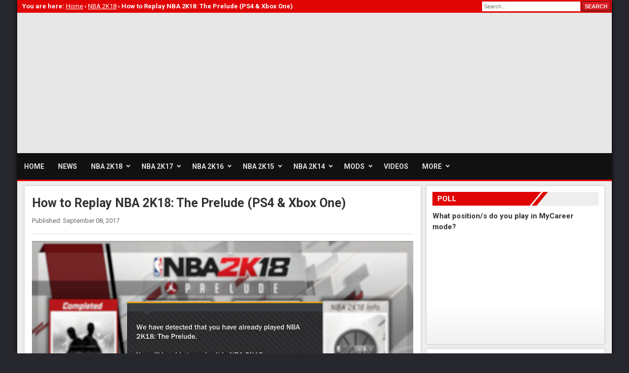

--- FILE ---
content_type: text/html; charset=UTF-8
request_url: https://www.nba2k.org/2017/09/how-to-replay-nba-2k18-prelude.html
body_size: 8026
content:
<!DOCTYPE html>
<html lang='en-US' prefix='og: https://ogp.me/ns#' xmlns='http://www.w3.org/1999/xhtml' xmlns:b='http://www.google.com/2005/gml/b' xmlns:data='http://www.google.com/2005/gml/data' xmlns:expr='http://www.google.com/2005/gml/expr'>
<head>
<meta charset='UTF-8'/>
<link href='https://www.nba2k.org/2017/09/how-to-replay-nba-2k18-prelude.html' rel='canonical'/>
<meta content='width=device-width, initial-scale=1.0' name='viewport'/>
<title>How to Replay NBA 2K18: The Prelude (PS4 & Xbox One) - NBA2K.ORG</title>
<meta content='NBA 2K18: The Prelude is only meant to be played once but we managed to find a workaround in order play it again on the same account.' name='description'/>
<meta content='NBA 2K18: The Prelude is only meant to be played once but we managed to find a workaround in order play it again on the same account.' property='og:description'/>
<meta content='How to Replay NBA 2K18: The Prelude (PS4 & Xbox One)' property='og:title'/>
<meta content='article' property='og:type'/>
<meta content='NBA2K.ORG' property='og:site_name'/>
<meta content='https://www.nba2k.org/2017/09/how-to-replay-nba-2k18-prelude.html' property='og:url'/>
<meta content='en_US' property='og:locale'/>
<meta content='https://3.bp.blogspot.com/-IXpMR3T7y_c/WbNLPCrPf2I/AAAAAAAAFUI/Us-wl5NPT9Ar1ODJIrCgDZjVf1j2vNYugCLcBGAs/s800/prelude_replay.jpg' property='og:image'/>
<meta content='1592719977404988' property='fb:app_id'/>
<link href='/favicon.ico' rel='Shortcut Icon' type='image/x-icon'/>
<link href='/feeds/posts/default?alt=rss' rel='alternate' title='NBA2K.ORG RSS' type='application/rss+xml'/>
<link href='/feeds/posts/default' rel='alternate' title='NBA2K.ORG Atom' type='application/atom+xml'/>
<link href='//fonts.googleapis.com/css?family=Roboto:400,700' rel='stylesheet' type='text/css'/>
<link href='//rawcdn.githack.com/nba2korg/cdn/master/style3.css' rel='stylesheet' type='text/css'/>
<script src='https://ajax.googleapis.com/ajax/libs/jquery/3.2.1/jquery.min.js'></script>
<meta content='#c00000' name='theme-color'/>
<style id='page-skin-1' type='text/css'><!--
<Variable name="body.font" description="Font" type="font" default="400 14px Arial"/>
<Variable name="sidebar.text.color" description="Text Color" type="color" default="#333" />
<Variable name="sidebar.link.color" description="Link Color" type="color" default="#191c21" />

--></style>
<script src='//pagead2.googlesyndication.com/pagead/js/adsbygoogle.js'></script>
<script>/*<![CDATA[*/(adsbygoogle=window.adsbygoogle||[]).push({google_ad_client:"ca-pub-2859608055830984",enable_page_level_ads:true});/*]]>*/</script>
<link href='https://www.blogger.com/dyn-css/authorization.css?targetBlogID=8347221993776864362&amp;zx=de2394b8-67cd-4e01-9811-108db0013421' media='none' onload='if(media!=&#39;all&#39;)media=&#39;all&#39;' rel='stylesheet'/><noscript><link href='https://www.blogger.com/dyn-css/authorization.css?targetBlogID=8347221993776864362&amp;zx=de2394b8-67cd-4e01-9811-108db0013421' rel='stylesheet'/></noscript>
<meta name='google-adsense-platform-account' content='ca-host-pub-1556223355139109'/>
<meta name='google-adsense-platform-domain' content='blogspot.com'/>

<!-- data-ad-client=ca-pub-2859608055830984 -->

</head>
<body itemscope='itemscope' itemtype='https://schema.org/WebPage'>
<div id='wrapper'>
<div id='header-main'>
<div id='topbar'>
<div class='pathway'></div>
<!-- SEARCH BAR -->
<div class='clearfix' id='search'>
<form action='/search' method='get'>
<input name='by-date' type='hidden' value='true'/>
<input id='searchbox' name='q' placeholder='Search...' size='20' type='text'/>
<input id='searchbtn' type='submit' value='SEARCH'/>
</form>
</div>
<!-- END SEARCH BAR -->
</div>
<!-- LOGO AND BANNER -->
<div id='header'>
<a href='/' id='logo' title='NBA2K.ORG: News, Rosters & Mods for NBA 2K Games'></a>
<div id='ag_top' style='display:table;height:90px'>
<style>
        .nba_top{width:380px;height:90px}
        @media(min-width:850px){.nba_top{width:468px;height:90px}}
        @media(min-width:1120px){.nba_top{width:728px;height:90px}}
		</style>
<ins class='adsbygoogle nba_top' data-ad-client='ca-pub-2859608055830984' data-ad-format='auto' data-ad-slot='2028975545' style='display:inline-block'></ins>
<script>(adsbygoogle = window.adsbygoogle || []).push({});</script>
</div>
</div>
<!-- END LOGO AND BANNER -->
<!-- NAVIGATION BAR -->
<div id='mainnav'>
<nav id='cmenu' itemscope='itemscope' itemtype='https://schema.org/SiteNavigationElement'>
<ul>
<li><a href='/' itemprop='url'><span itemprop='name'>Home</span></a></li>
<li><a href='/search/label/News' itemprop='url'><span itemprop='name'>News</span></a></li>
<li><a href='/search/label/NBA-2K18' itemprop='url'><span itemprop='name'>NBA 2K18</span></a>
<ul>
<li><a href='/search/label/NBA-2K18+News'>News</a></li>
<li><a href='/2017/06/nba2k18-game-editions.html'>Game Editions</a></li>
<li><a href='/2017/07/nba2k18-soundtrack.html'>Official Soundtrack</a></li>
<li><a href='/2017/09/nba2k18-system-requirements.html'>System Requirements</a></li>
</ul>
</li>
<li><a href='/search/label/NBA-2K17' itemprop='url'><span itemprop='name'>NBA 2K17</span></a>
<ul>
<li><a href='/2016/09/nba-2k17.html'>Overview</a></li>
<li><a href='/search/label/NBA-2K17+News'>News</a></li>
<li><a href='/2016/09/nba-2k17-game-info.html'>Game Info</a></li>
<li><a href='/2016/09/nba2k17-game-editions.html'>Game Editions</a></li>
<li><a href='/2016/08/nba-2k17-pc-system-requirements-revealed.html'>System Requirements</a></li>
</ul>
</li>
<li><a href='/search/label/NBA-2K16' itemprop='url'><span itemprop='name'>NBA 2K16</span></a>
<ul>
<li><a href='/2015/10/nba-2k16.html'>Overview</a></li>
<li><a href='/search/label/NBA-2K16+News'>News</a></li>
<li><a href='/2015/10/nba-2k16-game-info.html'>Game Info</a></li>
<li><a href='/2015/08/nba2k16-game-editions.html'>Game Editions</a></li>
<li><a href='/2015/07/nba-2k16-pc-system-requirements.html'>System Requirements</a></li>
</ul>
</li>
<li><a href='/search/label/NBA-2K15' itemprop='url'><span itemprop='name'>NBA 2K15</span></a>
<ul>
<li><a href='/2014/10/nba-2k15.html'>Overview</a></li>
<li><a href='/search/label/NBA-2K15+News'>News</a></li>
<li><a href='/2014/10/nba-2k15-game-info.html'>Game Info</a></li>
<li><a href='/2014/06/nba2k15-preorder-kd-mvp-bonus-pack.html'>Pre-order Bonus</a></li>
<li><a href='/2014/08/nba-2k15-system-requirements-for-pc.html'>System Requirements</a></li>
</ul>
</li>
<li><a href='/search/label/NBA%202K14' itemprop='url'><span itemprop='name'>NBA 2K14</span></a>
<ul>
<li><a href='/2013/10/nba-2k14.html'>Overview</a></li>
<li><a href='/search/label/NBA%202K14+News'>News</a></li>
<li><a href='/2013/11/nba-2k14-game-info.html'>Game Info</a></li>
<li><a href='/2013/09/nba-2k14-pc-system-requirements.html'>System Requirements</a></li>
<li><a href='/search/label/NBA%202K14+Mods'>Mods</a></li>
</ul>
</li>
<li><a href='/search/label/Mods' itemprop='url'><span itemprop='name'>Mods</span></a>
<ul>
<li><a href='/search/label/Audio'>Audio</a></li>
<li><a href='/search/label/Ball'>Basketballs</a></li>
<li><a href='/search/label/Courts'>Courts</a></li>
<li><a href='/search/label/Cyberface'>Cyberface</a></li>
<li><a href='/search/label/ENBSeries'>ENB and SweetFX</a></li>
<li><a href='/search/label/Global'>Globals</a></li>
<li><a href='/search/label/Graphics'>Graphics</a></li>
<li><a href='/search/label/Jerseys'>Jerseys</a></li>
<li><a href='/search/label/Overlays'>Overlays</a></li>
<li><a href='/search/label/Scoreboards'>Scoreboards</a></li>
<li><a href='/search/label/Shoes'>Shoes</a></li>
<li><a href='/search/label/Titlescreens'>Startup Screens</a></li>
</ul>
</li>
<li><a href='/search/label/Videos' itemprop='url'><span itemprop='name'>Videos</span></a></li>
<li><a href='#'>More</a>
<ul>
<li><a href='/search/label/Cheats'>Cheats</a></li>
<li><a href='/search/label/Tools'>Tools</a></li>
<li><a href='/search/label/Tutorials'>Tutorials</a></li>
<li><a href='https://www.nba2k.com/gamestatus' target='_blank'>Server Status</a></li>
</ul>
</li>
</ul>
</nav>
</div>
<!-- END NAVIGATION BAR -->
</div>
<div class='clear'></div>
<!-- SLIDER AND AD -->
<!-- END SLIDER AND AD -->
<div class='clearfix' id='container'>
<!-- 4 BOXES-->
<!-- 4 BOXES -->
<div class='section' id='main'><div class='widget Blog' data-version='1' id='Blog1'>
      <div class='clearfix' id='mainbody'>
        <div class='clearfix' id='contentsl2'>
<div class='module'>
<article class='item-page' itemprop='mainEntityOfPage' itemscope='itemscope' itemtype='https://schema.org/Article'>
<div itemprop='publisher' itemscope='itemscope' itemtype='https://schema.org/Organization'>
<meta content='NBA2K.org' itemprop='name'/>
<div itemprop='logo' itemscope='itemscope' itemtype='https://schema.org/ImageObject'>
<meta content='https://1.bp.blogspot.com/-VmogIgg0QNE/WXFa25ecP4I/AAAAAAAADTM/8qYqSiKCTAEEqCfMtyZgD1DO8-HJbUe4wCLcBGAs/s1600/logo.png' itemprop='url'/>
<meta content='636' itemprop='width'/>
<meta content='90' itemprop='height'/>
</div>
</div>
<div itemprop='image' itemscope='itemscope' itemtype='https://schema.org/ImageObject'>
<meta content='https://3.bp.blogspot.com/-IXpMR3T7y_c/WbNLPCrPf2I/AAAAAAAAFUI/Us-wl5NPT9Ar1ODJIrCgDZjVf1j2vNYugCLcBGAs/s800/prelude_replay.jpg' itemprop='url'/>
<meta content='auto' itemprop='width'/>
<meta content='auto' itemprop='height'/>
</div>
<meta content='en-GB' itemprop='inLanguage'/>
<div class='page-header'>
<h1 class='contentheading' itemprop='headline'>How to Replay NBA 2K18: The Prelude (PS4 & Xbox One)</h1>
</div>
<div class='article-info'>
<time class='published' datetime='2017-09-08T19:05:00-07:00' itemprop='datePublished'>Published: September 08, 2017</time>
<meta content='2017-09-08T19:05:00-07:00' itemprop='dateModified'/>
<span class='createdby' itemprop='author' itemscope='itemscope' itemtype='https://schema.org/Person'>
<span itemprop='name'>NBA 2K</span>
</span>
<div class='btn-social'>
<div class='fb-like' data-action='like' data-href='https://www.nba2k.org/2017/09/how-to-replay-nba-2k18-prelude.html' data-layout='button' data-share='true' data-show-faces='false' data-size='small'></div>
</div>
</div>
<hr/>
<div class='article-content' itemprop='articleBody'>
<meta itemType='https://schema.org/WebPage' itemid='https://www.nba2k.org/2017/09/how-to-replay-nba-2k18-prelude.html' itemprop='mainEntityOfPage' itemscope='itemscope'/>
<p><div class="separator" style="clear: both; text-align: center;">
<a href="https://3.bp.blogspot.com/-IXpMR3T7y_c/WbNLPCrPf2I/AAAAAAAAFUI/Us-wl5NPT9Ar1ODJIrCgDZjVf1j2vNYugCLcBGAs/s1600/prelude_replay.jpg"><img alt="Replay NBA 2K18 Demo" src="https://3.bp.blogspot.com/-IXpMR3T7y_c/WbNLPCrPf2I/AAAAAAAAFUI/Us-wl5NPT9Ar1ODJIrCgDZjVf1j2vNYugCLcBGAs/s800/prelude_replay.jpg" title="" /></a></div>
<br />
NBA 2K18: The Prelude is only meant to be played once but we managed to find a workaround in order play it again on the same account.<br />
<br />
The game will give you a message that says "We have detected that you already played NBA 2K18: The Prelude. You will be able to replay it in NBA 2K18" once you complete it. Simply dismiss the message and close the application.<br />
<a name="more"></a><br />
<h3>
Replay The Prelude (PS4)</h3>
<ol>
<li>From the PS4 menu, go to Settings &gt; Application Saved Data Management &gt; Saved Data in System Storage &gt; Delete. Look for "NBA 2K18: The Prelude, press option and delete it.</li>
<li>Now go to Network &gt; Connect to the Internet and uncheck it.</li>
<li>Start NBA 2K18: The Prelude and wait until the game fully loads.</li>
<li>Connect to the Internet again and wait until the game menu reloads. This usually takes a minute or two.</li>
<li>Select MyCareer and you should be able to play it again.</li>
</ol>
<br />
<h3>
Replay The Prelude (Xbox One)</h3>
<ol>
<li>Go to Settings &gt; All Settings &gt; Network Settings &gt; Go Offline</li>
<li>Select NBA 2K18: The Prelude from the home screen and select Manage Game. Go to Saved Data &gt; Choose NBA 2K18 &gt; Select Clear Reserved space and delete the save file.</li>
<li>Open NBA 2K18 again and wait til the game reaches the menu.</li>
<li>Go back to Settings &gt; Connect to Xbox Live &nbsp;&gt; Go Online.</li>
<li>Wait until the "MyPlayer" option becomes available from the main menu. This may take a few minutes.</li>
<li>Select MyCareer and you should be able to start from the beginning.</li>
</ol>
<br />
Now you can create a new player in MyCareer mode and experiment between different archetypes.</p>
</div>
</article>
<div id='ag_post'>
<style>
            .nba_item{width:250px;height:250px}
            @media(min-width:354px){.nba_item{width:300px;height:250px}}
            @media(min-width:391px){.nba_item{width:336px;height:280px}}
            </style>
<ins class='adsbygoogle nba_item' data-ad-client='ca-pub-2859608055830984' data-ad-format='auto' data-ad-slot='9819835658' style='display:inline-block'></ins>
<script>(adsbygoogle = window.adsbygoogle || []).push({});</script>
</div>
<div class='category'>
	Tags: <a href='https://www.nba2k.org/search/label/Guides' rel='tag'>Guides</a>, <a href='https://www.nba2k.org/search/label/NBA-2K18' rel='tag'>NBA-2K18</a>, <a href='https://www.nba2k.org/search/label/Tutorials' rel='tag'>Tutorials</a>
</div>
<div class='breadcrumbs'>
<ul class='breadcrumb' itemscope='itemscope' itemtype='https://schema.org/BreadcrumbList'>
<li>You are here: </li>
<li itemprop='itemListElement' itemscope='itemscope' itemtype='https://schema.org/ListItem'>
<a href='/' itemprop='item'><span itemprop='name'>Home</span></a> &#8250;<meta content='1' itemprop='position'/>
</li>
<li itemprop='itemListElement' itemscope='itemscope' itemtype='https://schema.org/ListItem'>
<a href='/search/label/NBA-2K18' itemprop='item'><span itemprop='name'>NBA 2K18</span></a> &#8250;<meta content='2' itemprop='position'/>
</li>
<li class='active' itemprop='itemListElement' itemscope='itemscope' itemtype='https://schema.org/ListItem'>
<span itemprop='name'>How to Replay NBA 2K18: The Prelude (PS4 & Xbox One)</span><meta content='3' itemprop='position'/>
</li>
</ul>
</div>
<div id='share'>
<a href='https://www.facebook.com/sharer/sharer.php?u=https://www.nba2k.org/2017/09/how-to-replay-nba-2k18-prelude.html' id='btn-fb' onclick='window.open(this.href, "_blank", "height=656,width=575"); return false;' target='_blank'><i id='ico-fb'></i> Facebook</a><a href='https://twitter.com/intent/tweet?text=How to Replay NBA 2K18: The Prelude (PS4 & Xbox One)&url=https://www.nba2k.org/2017/09/how-to-replay-nba-2k18-prelude.html' id='btn-tw' onclick='window.open(this.href, "_blank", "height=450,width=600"); return false;' target='_blank'><i id='ico-tw'></i> Twitter</a><a href='https://plus.google.com/share?url=https://www.nba2k.org/2017/09/how-to-replay-nba-2k18-prelude.html' id='btn-gp' onclick='window.open(this.href, "_blank", "height=520,width=400"); return false;' target='_blank'><i id='ico-gp'></i> Google+</a><a href='https://pinterest.com/pin/create/button/?url=https://www.nba2k.org/2017/09/how-to-replay-nba-2k18-prelude.html&media=https://3.bp.blogspot.com/-IXpMR3T7y_c/WbNLPCrPf2I/AAAAAAAAFUI/Us-wl5NPT9Ar1ODJIrCgDZjVf1j2vNYugCLcBGAs/s800/prelude_replay.jpg&description=How to Replay NBA 2K18: The Prelude (PS4 & Xbox One)' id='btn-pi' onclick='window.open(this.href, "_blank", "height=378,width=750"); return false;'><i id='ico-pi'></i> Pinterest</a><a href='https://www.addtoany.com/share' id='btn-sh' onclick='window.open(this.href, "_blank", "height=740,width=600"); return false;'><i id='ico-sh'></i> Share</a>
</div>
<script type='text/javascript'>
        //<![CDATA[
function results(t){for(var e=0;e<t.feed.entry.length;e++){var r=t.feed.entry[e];titles[rtn]=r.title.$t;try{img[rtn]=r.media$thumbnail.url}catch(t){s=r.content.$t,a=s.indexOf("<img"),b=s.indexOf('src="',a),c=s.indexOf('"',b+5),d=s.substr(b+5,c-b-5),img[rtn]=-1!=a&&-1!=b&&-1!=c&&""!=d?d:"undefined"!=typeof defaultnoimage?defaultnoimage:"https://2.bp.blogspot.com/-vnr8FCyJyQw/WXFcaeYxcWI/AAAAAAAADTw/gZ7l8xJeUl8nWDH1-paohY_EG7ddtq4TwCEwYBhgL/0.png"}for(var l=0;l<r.link.length;l++)"alternate"==r.link[l].rel&&(urls[rtn]=r.link[l].href,rtn++)}}function duplicates(){for(var t=new Array(0),e=new Array(0),r=new Array(0),l=0;l<urls.length;l++)thumbs(t,urls[l])||(t.length+=1,t[t.length-1]=urls[l],e.length+=1,r.length+=1,e[e.length-1]=titles[l],r[r.length-1]=img[l]);titles=e,urls=t,img=r}function thumbs(t,e){for(var r=0;r<t.length;r++)if(t[r]==e)return!0;return!1}function related(t){for(r=0;r<urls.length;r++)urls[r]!=t&&titles[r]||(urls.splice(r,1),titles.splice(r,1),img.splice(r,1),r--);var e=Math.floor((titles.length-1)*Math.random()),r=0;for(titles.length>0&&document.write("<h4 class='header-title'>Related Posts</h4>");r<titles.length&&20>r&&r<6;)document.write('<div class="rp-wrap"><a class="rp-thumb" href="'+urls[e]+'"><img src="'+img[e].replace("s72-c","s250")+'"/></a><a class="rp-title" href="'+urls[e]+'">'+titles[e]+"</a></div>"),r++,e<titles.length-1?e++:e=0}var titles=new Array,urls=new Array,img=new Array,rtn=0;
        //]]>
		</script>
<script src='/feeds/posts/default/-/Guides?alt=json-in-script&callback=results&max-results=6'></script>
<script src='/feeds/posts/default/-/NBA-2K18?alt=json-in-script&callback=results&max-results=6'></script>
<script src='/feeds/posts/default/-/Tutorials?alt=json-in-script&callback=results&max-results=6'></script>
<div class='related'>
<script type='text/javascript'>duplicates();related();</script>
</div>
<h4 class='header-title'>Comments</h4>
<div id='disqus_thread'></div>
</div>
</div>
	  </div>
	</div></div>
<div class='section' id='sidebar'><div class='widget Poll' data-version='1' id='Poll1'>
<div class='innerpad'>
<div class='module'>
<h4>Poll</h4>
<span id='ask'>What position/s do you play in MyCareer mode? </span>
<iframe height='200' name='poll-widget-1809893770735357751'></iframe>
</div>
</div>
</div><div class='widget HTML' data-version='1' id='HTML7'>
<div class='innerpad'><div class='modules'><style>
.nba_side{width:250px;height:250px}
@media(min-width:347px){.nba_side{width:300px;height:250px}}
@media(min-width:385px){.nba_side{width:336px;height:280px}}
@media(min-width:768px){.nba_side{width:200px;height:200px}}
@media(min-width:940px){.nba_side{width:250px;height:250px}}
@media(min-width:1103px){.nba_side{width:300px;height:250px}}
@media(min-width:1221px){.nba_side{width:336px;height:280px}}
</style>

<ins class="adsbygoogle nba_side" style="display:inline-block" data-ad-client="ca-pub-2859608055830984" data-ad-slot="8405669877" data-ad-format="auto"></ins>
<script>(adsbygoogle = window.adsbygoogle || []).push({});</script></div></div>
</div><div class='widget HTML' data-version='1' id='HTML8'>
<div class='innerpad'>
<div class='modules'>
<h4>Comments</h4>
<script type='text/javascript' src='https://nba2ksports.disqus.com/recent_comments_widget.js?num_items=5&amp;hide_avatars=0&amp;avatar_size=32&amp;excerpt_length=80&amp;hide_mods=1'></script>
</div>
</div>
</div><div class='widget HTML' data-version='1' id='HTML9'>
<div class='innerpad'><div class='module'><div class="fb-page" data-href="https://www.facebook.com/www.nba2k.org/" data-small-header="true" data-adapt-container-width="true" data-hide-cover="false" data-show-facepile="true"></div></div></div>
</div></div>
</div>
<footer>
<div class='footer0'><a href='#top'>Back to Top</a></div>
<div class='footer1'>
<h4>About</h4>
<p>NBA2K.ORG is your source for NBA 2K series content. Here you will find the latest news and updates from 2K Sports, along with extensive collection of mods, rosters, tutorials, patches and other downloadable game content for the PC version. All trademarks, images and modified files referenced and featured here are property of their respective owners. This website is not associated with and/or endorsed by Visual Concepts or 2K Games.</p>
</div>
<div class='footer2'>
<h4>Links</h4>
<ul>
<li><a href='/p/contact.html'>Contact</a></li>
<li><a href='https://www.facebook.com/www.nba2k.org/'>Facebook</a></li>
<li><a href='/p/submit.html'>Submit</a></li>
<li><a href='https://twitter.com/nba2korg'>Twitter</a></li>
<li><a href='http://feeds.feedburner.com/nba2korg'>RSS</a></li>
<li><a href='https://plus.google.com/+Nba2kOrg'>Google+</a></li>
<li><a href='https://www.paypal.com/cgi-bin/webscr?cmd=_s-xclick&hosted_button_id=3PUKKRRZ65W9A'>Donate</a></li>
</ul>
</div>
<div class='footer3'>
<h4>Subscribe</h4>
<p>Subscribe to our newsletter and get notified when new content are available.</p>
<form action='https://feedburner.google.com/fb/a/mailverify' method='post' onsubmit='window.open(&#39;https://feedburner.google.com/fb/a/mailverify?uri=nba2korg&#39;, &#39;popupwindow&#39;, &#39;scrollbars=yes,width=550,height=520&#39;);return true' target='popupwindow'>
<input class='fb-sub' name='email' placeholder='E-mail address' type='text'/>
<input name='uri' type='hidden' value='nba2korg'/>
<input name='loc' type='hidden' value='en_US'/>
<input class='btn-mail' type='submit' value=''/>
</form>
</div>
</footer>
<div class='footer-cr'>
<p>&#169; Copyright 2010 - 2018 All rights reserved.</p>
<div class='footer-list'>
<ul>
<li><a href='/'>Home</a></li>
<li><a href='/p/privacy.html'>Privacy Policy</a></li>
<li><a href='/sitemap.xml'>Sitemap</a></li>
</ul>
</div>
</div>
</div>
<script async='async' src='//rawcdn.githack.com/nba2korg/cdn/master/core.js'></script>
<link href='https://cdnjs.cloudflare.com/ajax/libs/lity/2.2.2/lity.min.css' rel='stylesheet'/>
<script src='https://cdnjs.cloudflare.com/ajax/libs/lity/2.2.2/lity.min.js'></script>
<script>/*<![CDATA[*/!function(){var t=document,e=t.createElement("script");e.src="https://nba2ksports.disqus.com/embed.js",e.setAttribute("data-timestamp",+new Date),(t.head||t.body).appendChild(e)}();/*]]>*/</script>

<script type="text/javascript" src="https://www.blogger.com/static/v1/widgets/3845888474-widgets.js"></script>
<script type='text/javascript'>
window['__wavt'] = 'AOuZoY4S1xsTW98c9GIvTTa5rs8I-iTWNw:1768617817746';_WidgetManager._Init('//www.blogger.com/rearrange?blogID\x3d8347221993776864362','//www.nba2k.org/2017/09/how-to-replay-nba-2k18-prelude.html','8347221993776864362');
_WidgetManager._SetDataContext([{'name': 'blog', 'data': {'blogId': '8347221993776864362', 'title': 'NBA2K.ORG', 'url': 'https://www.nba2k.org/2017/09/how-to-replay-nba-2k18-prelude.html', 'canonicalUrl': 'https://www.nba2k.org/2017/09/how-to-replay-nba-2k18-prelude.html', 'homepageUrl': 'https://www.nba2k.org/', 'searchUrl': 'https://www.nba2k.org/search', 'canonicalHomepageUrl': 'https://www.nba2k.org/', 'blogspotFaviconUrl': 'https://www.nba2k.org/favicon.ico', 'bloggerUrl': 'https://www.blogger.com', 'hasCustomDomain': true, 'httpsEnabled': true, 'enabledCommentProfileImages': true, 'gPlusViewType': 'FILTERED_POSTMOD', 'adultContent': false, 'analyticsAccountNumber': '', 'encoding': 'UTF-8', 'locale': 'en', 'localeUnderscoreDelimited': 'en', 'languageDirection': 'ltr', 'isPrivate': false, 'isMobile': false, 'isMobileRequest': false, 'mobileClass': '', 'isPrivateBlog': false, 'isDynamicViewsAvailable': true, 'feedLinks': '\x3clink rel\x3d\x22alternate\x22 type\x3d\x22application/atom+xml\x22 title\x3d\x22NBA2K.ORG - Atom\x22 href\x3d\x22https://www.nba2k.org/feeds/posts/default\x22 /\x3e\n\x3clink rel\x3d\x22alternate\x22 type\x3d\x22application/rss+xml\x22 title\x3d\x22NBA2K.ORG - RSS\x22 href\x3d\x22https://www.nba2k.org/feeds/posts/default?alt\x3drss\x22 /\x3e\n\x3clink rel\x3d\x22service.post\x22 type\x3d\x22application/atom+xml\x22 title\x3d\x22NBA2K.ORG - Atom\x22 href\x3d\x22https://www.blogger.com/feeds/8347221993776864362/posts/default\x22 /\x3e\n\n\x3clink rel\x3d\x22alternate\x22 type\x3d\x22application/atom+xml\x22 title\x3d\x22NBA2K.ORG - Atom\x22 href\x3d\x22https://www.nba2k.org/feeds/8351839290359424429/comments/default\x22 /\x3e\n', 'meTag': '', 'adsenseClientId': 'ca-pub-2859608055830984', 'adsenseHostId': 'ca-host-pub-1556223355139109', 'adsenseHasAds': false, 'adsenseAutoAds': false, 'boqCommentIframeForm': true, 'loginRedirectParam': '', 'view': '', 'dynamicViewsCommentsSrc': '//www.blogblog.com/dynamicviews/4224c15c4e7c9321/js/comments.js', 'dynamicViewsScriptSrc': '//www.blogblog.com/dynamicviews/2dfa401275732ff9', 'plusOneApiSrc': 'https://apis.google.com/js/platform.js', 'disableGComments': true, 'interstitialAccepted': false, 'sharing': {'platforms': [{'name': 'Get link', 'key': 'link', 'shareMessage': 'Get link', 'target': ''}, {'name': 'Facebook', 'key': 'facebook', 'shareMessage': 'Share to Facebook', 'target': 'facebook'}, {'name': 'BlogThis!', 'key': 'blogThis', 'shareMessage': 'BlogThis!', 'target': 'blog'}, {'name': 'X', 'key': 'twitter', 'shareMessage': 'Share to X', 'target': 'twitter'}, {'name': 'Pinterest', 'key': 'pinterest', 'shareMessage': 'Share to Pinterest', 'target': 'pinterest'}, {'name': 'Email', 'key': 'email', 'shareMessage': 'Email', 'target': 'email'}], 'disableGooglePlus': true, 'googlePlusShareButtonWidth': 0, 'googlePlusBootstrap': '\x3cscript type\x3d\x22text/javascript\x22\x3ewindow.___gcfg \x3d {\x27lang\x27: \x27en\x27};\x3c/script\x3e'}, 'hasCustomJumpLinkMessage': false, 'jumpLinkMessage': 'Read more', 'pageType': 'item', 'postId': '8351839290359424429', 'postImageThumbnailUrl': 'https://3.bp.blogspot.com/-IXpMR3T7y_c/WbNLPCrPf2I/AAAAAAAAFUI/Us-wl5NPT9Ar1ODJIrCgDZjVf1j2vNYugCLcBGAs/s72-c/prelude_replay.jpg', 'postImageUrl': 'https://3.bp.blogspot.com/-IXpMR3T7y_c/WbNLPCrPf2I/AAAAAAAAFUI/Us-wl5NPT9Ar1ODJIrCgDZjVf1j2vNYugCLcBGAs/s800/prelude_replay.jpg', 'pageName': 'How to Replay NBA 2K18: The Prelude (PS4 \x26 Xbox One)', 'pageTitle': 'NBA2K.ORG: How to Replay NBA 2K18: The Prelude (PS4 \x26 Xbox One)', 'metaDescription': 'NBA 2K18: The Prelude is only meant to be played once but we managed to find a workaround in order play it again on the same account.'}}, {'name': 'features', 'data': {}}, {'name': 'messages', 'data': {'edit': 'Edit', 'linkCopiedToClipboard': 'Link copied to clipboard!', 'ok': 'Ok', 'postLink': 'Post Link'}}, {'name': 'template', 'data': {'name': 'custom', 'localizedName': 'Custom', 'isResponsive': false, 'isAlternateRendering': false, 'isCustom': true}}, {'name': 'view', 'data': {'classic': {'name': 'classic', 'url': '?view\x3dclassic'}, 'flipcard': {'name': 'flipcard', 'url': '?view\x3dflipcard'}, 'magazine': {'name': 'magazine', 'url': '?view\x3dmagazine'}, 'mosaic': {'name': 'mosaic', 'url': '?view\x3dmosaic'}, 'sidebar': {'name': 'sidebar', 'url': '?view\x3dsidebar'}, 'snapshot': {'name': 'snapshot', 'url': '?view\x3dsnapshot'}, 'timeslide': {'name': 'timeslide', 'url': '?view\x3dtimeslide'}, 'isMobile': false, 'title': 'How to Replay NBA 2K18: The Prelude (PS4 \x26 Xbox One)', 'description': 'NBA 2K18: The Prelude is only meant to be played once but we managed to find a workaround in order play it again on the same account.', 'featuredImage': 'https://3.bp.blogspot.com/-IXpMR3T7y_c/WbNLPCrPf2I/AAAAAAAAFUI/Us-wl5NPT9Ar1ODJIrCgDZjVf1j2vNYugCLcBGAs/s800/prelude_replay.jpg', 'url': 'https://www.nba2k.org/2017/09/how-to-replay-nba-2k18-prelude.html', 'type': 'item', 'isSingleItem': true, 'isMultipleItems': false, 'isError': false, 'isPage': false, 'isPost': true, 'isHomepage': false, 'isArchive': false, 'isLabelSearch': false, 'postId': 8351839290359424429}}]);
_WidgetManager._RegisterWidget('_HTMLView', new _WidgetInfo('HTML1', 'sliderad', document.getElementById('HTML1'), {}, 'displayModeFull'));
_WidgetManager._RegisterWidget('_HTMLView', new _WidgetInfo('HTML2', 'sliderad', document.getElementById('HTML2'), {}, 'displayModeFull'));
_WidgetManager._RegisterWidget('_HTMLView', new _WidgetInfo('HTML3', 'card', document.getElementById('HTML3'), {}, 'displayModeFull'));
_WidgetManager._RegisterWidget('_HTMLView', new _WidgetInfo('HTML4', 'card', document.getElementById('HTML4'), {}, 'displayModeFull'));
_WidgetManager._RegisterWidget('_HTMLView', new _WidgetInfo('HTML5', 'card', document.getElementById('HTML5'), {}, 'displayModeFull'));
_WidgetManager._RegisterWidget('_HTMLView', new _WidgetInfo('HTML6', 'card', document.getElementById('HTML6'), {}, 'displayModeFull'));
_WidgetManager._RegisterWidget('_BlogView', new _WidgetInfo('Blog1', 'main', document.getElementById('Blog1'), {'cmtInteractionsEnabled': false}, 'displayModeFull'));
_WidgetManager._RegisterWidget('_PollView', new _WidgetInfo('Poll1', 'sidebar', document.getElementById('Poll1'), {'pollid': '-1809893770735357751', 'iframeurl': '/b/poll-results?pollWidget\x3dPoll1\x26txtclr\x3d%23333333\x26lnkclr\x3d%23191c21\x26chrtclr\x3d%23191c21\x26font\x3d400+14px+Arial\x26hideq\x3dtrue\x26purl\x3dhttps://www.nba2k.org/'}, 'displayModeFull'));
_WidgetManager._RegisterWidget('_HTMLView', new _WidgetInfo('HTML7', 'sidebar', document.getElementById('HTML7'), {}, 'displayModeFull'));
_WidgetManager._RegisterWidget('_HTMLView', new _WidgetInfo('HTML8', 'sidebar', document.getElementById('HTML8'), {}, 'displayModeFull'));
_WidgetManager._RegisterWidget('_HTMLView', new _WidgetInfo('HTML9', 'sidebar', document.getElementById('HTML9'), {}, 'displayModeFull'));
</script>
</body>
</html>

--- FILE ---
content_type: text/html; charset=utf-8
request_url: https://www.google.com/recaptcha/api2/aframe
body_size: 267
content:
<!DOCTYPE HTML><html><head><meta http-equiv="content-type" content="text/html; charset=UTF-8"></head><body><script nonce="QHrUc3Vj2zQR9Ywuo-aqtQ">/** Anti-fraud and anti-abuse applications only. See google.com/recaptcha */ try{var clients={'sodar':'https://pagead2.googlesyndication.com/pagead/sodar?'};window.addEventListener("message",function(a){try{if(a.source===window.parent){var b=JSON.parse(a.data);var c=clients[b['id']];if(c){var d=document.createElement('img');d.src=c+b['params']+'&rc='+(localStorage.getItem("rc::a")?sessionStorage.getItem("rc::b"):"");window.document.body.appendChild(d);sessionStorage.setItem("rc::e",parseInt(sessionStorage.getItem("rc::e")||0)+1);localStorage.setItem("rc::h",'1768617822182');}}}catch(b){}});window.parent.postMessage("_grecaptcha_ready", "*");}catch(b){}</script></body></html>

--- FILE ---
content_type: text/javascript; charset=UTF-8
request_url: https://www.nba2k.org/feeds/posts/default/-/Tutorials?alt=json-in-script&callback=results&max-results=6
body_size: 3394
content:
// API callback
results({"version":"1.0","encoding":"UTF-8","feed":{"xmlns":"http://www.w3.org/2005/Atom","xmlns$openSearch":"http://a9.com/-/spec/opensearchrss/1.0/","xmlns$blogger":"http://schemas.google.com/blogger/2008","xmlns$georss":"http://www.georss.org/georss","xmlns$gd":"http://schemas.google.com/g/2005","xmlns$thr":"http://purl.org/syndication/thread/1.0","id":{"$t":"tag:blogger.com,1999:blog-8347221993776864362"},"updated":{"$t":"2025-01-23T09:26:14.490-08:00"},"category":[{"term":"Cyberface"},{"term":"NBA 2K13"},{"term":"NBA 2K14"},{"term":"NBA 2K12"},{"term":"News"},{"term":"Updates"},{"term":"Court-Patches"},{"term":"Courts"},{"term":"Graphics"},{"term":"Graphics Mod"},{"term":"Roster-Update"},{"term":"Jersey-Patches"},{"term":"Jerseys"},{"term":"NBA-2K15"},{"term":"Shoes"},{"term":"Shoes-Patches"},{"term":"Videos"},{"term":"Mods"},{"term":"Titlescreens"},{"term":"NBA-2K16"},{"term":"Ball"},{"term":"Guides"},{"term":"Scoreboards"},{"term":"Tutorials"},{"term":"NBA-2K18"},{"term":"Overlays"},{"term":"Global"},{"term":"MyCareer"},{"term":"Audio"},{"term":"ENBSeries"},{"term":"Sounds"},{"term":"PBA2K"},{"term":"Cheats"},{"term":"NBA-2K17"},{"term":"Locker-Codes"},{"term":"NBA Live 14"},{"term":"Tools"},{"term":"Draft-Class"},{"term":"Gameplay"},{"term":"NBA-2K19"},{"term":"NBA 2K15"}],"title":{"type":"text","$t":"NBA2K.ORG"},"subtitle":{"type":"html","$t":"The leading NBA 2K site, offering news, updates, rosters, mods, tutorials, patch and downloadable content for NBA 2K14, NBA 2K15, NBA 2K16, NBA 2K17 \u0026amp; NBA 2K18."},"link":[{"rel":"http://schemas.google.com/g/2005#feed","type":"application/atom+xml","href":"https:\/\/www.nba2k.org\/feeds\/posts\/default"},{"rel":"self","type":"application/atom+xml","href":"https:\/\/www.blogger.com\/feeds\/8347221993776864362\/posts\/default\/-\/Tutorials?alt=json-in-script\u0026max-results=6"},{"rel":"alternate","type":"text/html","href":"https:\/\/www.nba2k.org\/search\/label\/Tutorials"},{"rel":"hub","href":"http://pubsubhubbub.appspot.com/"},{"rel":"next","type":"application/atom+xml","href":"https:\/\/www.blogger.com\/feeds\/8347221993776864362\/posts\/default\/-\/Tutorials\/-\/Tutorials?alt=json-in-script\u0026start-index=7\u0026max-results=6"}],"author":[{"name":{"$t":"NBA 2K Sports"},"uri":{"$t":"http:\/\/www.blogger.com\/profile\/16961693216745914597"},"email":{"$t":"noreply@blogger.com"},"gd$image":{"rel":"http://schemas.google.com/g/2005#thumbnail","width":"16","height":"16","src":"https:\/\/img1.blogblog.com\/img\/b16-rounded.gif"}}],"generator":{"version":"7.00","uri":"http://www.blogger.com","$t":"Blogger"},"openSearch$totalResults":{"$t":"46"},"openSearch$startIndex":{"$t":"1"},"openSearch$itemsPerPage":{"$t":"6"},"entry":[{"id":{"$t":"tag:blogger.com,1999:blog-8347221993776864362.post-8351839290359424429"},"published":{"$t":"2017-09-08T19:05:00.000-07:00"},"updated":{"$t":"2017-09-11T00:00:44.661-07:00"},"category":[{"scheme":"http://www.blogger.com/atom/ns#","term":"Guides"},{"scheme":"http://www.blogger.com/atom/ns#","term":"NBA-2K18"},{"scheme":"http://www.blogger.com/atom/ns#","term":"Tutorials"}],"title":{"type":"text","$t":"How to Replay NBA 2K18: The Prelude (PS4 \u0026 Xbox One)"},"content":{"type":"html","$t":"\u003Cdiv class=\"separator\" style=\"clear: both; text-align: center;\"\u003E\n\u003Ca href=\"https:\/\/3.bp.blogspot.com\/-IXpMR3T7y_c\/WbNLPCrPf2I\/AAAAAAAAFUI\/Us-wl5NPT9Ar1ODJIrCgDZjVf1j2vNYugCLcBGAs\/s1600\/prelude_replay.jpg\"\u003E\u003Cimg alt=\"Replay NBA 2K18 Demo\" src=\"https:\/\/3.bp.blogspot.com\/-IXpMR3T7y_c\/WbNLPCrPf2I\/AAAAAAAAFUI\/Us-wl5NPT9Ar1ODJIrCgDZjVf1j2vNYugCLcBGAs\/s800\/prelude_replay.jpg\" title=\"\"\u003E\u003C\/a\u003E\u003C\/div\u003E\n\u003Cbr\u003E\nNBA 2K18: The Prelude is only meant to be played once but we managed to find a workaround in order play it again on the same account.\u003Cbr\u003E\n\u003Cbr\u003E\nThe game will give you a message that says \u0026quot;We have detected that you already played NBA 2K18: The Prelude. You will be able to replay it in NBA 2K18\u0026quot; once you complete it. Simply dismiss the message and close the application.\u003Cbr\u003E\n\u003Ca href=\"https:\/\/www.nba2k.org\/2017\/09\/how-to-replay-nba-2k18-prelude.html#more\"\u003ERead more »\u003C\/a\u003E\u003Cdiv class=\"blogger-post-footer\"\u003E\u003Ca href=\"http:\/\/www.nba2k.org\/\"\u003ESource\u003C\/a\u003E\u003C\/div\u003E"},"link":[{"rel":"edit","type":"application/atom+xml","href":"https:\/\/www.blogger.com\/feeds\/8347221993776864362\/posts\/default\/8351839290359424429"},{"rel":"self","type":"application/atom+xml","href":"https:\/\/www.blogger.com\/feeds\/8347221993776864362\/posts\/default\/8351839290359424429"},{"rel":"alternate","type":"text/html","href":"https:\/\/www.nba2k.org\/2017\/09\/how-to-replay-nba-2k18-prelude.html","title":"How to Replay NBA 2K18: The Prelude (PS4 \u0026 Xbox One)"}],"author":[{"name":{"$t":"NBA 2K Sports"},"uri":{"$t":"http:\/\/www.blogger.com\/profile\/16961693216745914597"},"email":{"$t":"noreply@blogger.com"},"gd$image":{"rel":"http://schemas.google.com/g/2005#thumbnail","width":"16","height":"16","src":"https:\/\/img1.blogblog.com\/img\/b16-rounded.gif"}}],"media$thumbnail":{"xmlns$media":"http://search.yahoo.com/mrss/","url":"https:\/\/3.bp.blogspot.com\/-IXpMR3T7y_c\/WbNLPCrPf2I\/AAAAAAAAFUI\/Us-wl5NPT9Ar1ODJIrCgDZjVf1j2vNYugCLcBGAs\/s72-c\/prelude_replay.jpg","height":"72","width":"72"}},{"id":{"$t":"tag:blogger.com,1999:blog-8347221993776864362.post-7722697763042560120"},"published":{"$t":"2017-04-20T07:51:00.000-07:00"},"updated":{"$t":"2017-07-28T09:25:04.612-07:00"},"category":[{"scheme":"http://www.blogger.com/atom/ns#","term":"Guides"},{"scheme":"http://www.blogger.com/atom/ns#","term":"NBA-2K17"},{"scheme":"http://www.blogger.com/atom/ns#","term":"Tutorials"}],"title":{"type":"text","$t":"NBA 2K17 - How to Earn All of the Badges in MyCAREER"},"content":{"type":"html","$t":"\u003Cdiv class=\"separator\" style=\"clear: both; text-align: center;\"\u003E\n\u003Ca href=\"https:\/\/1.bp.blogspot.com\/-yfzWxIEkvcg\/V-qBX1N56II\/AAAAAAAAE8k\/1Ct6q8WixXERgPy21kAPYG1EKrMvQlMVwCLcB\/s1600\/nba2k17-badge-guide.png\"\u003E\u003Cimg alt=\"badges\" src=\"https:\/\/1.bp.blogspot.com\/-yfzWxIEkvcg\/V-qBX1N56II\/AAAAAAAAE8k\/1Ct6q8WixXERgPy21kAPYG1EKrMvQlMVwCLcB\/s1600\/nba2k17-badge-guide.png\"\u003E\u003C\/a\u003E\u003C\/div\u003E\n\u003Cbr\u003E\nThis NBA 2K17 guide was written to provide you details on how to unlock every badge for your MyPlayer in MyCareer mode. This is a work in constant progress so please feel free to post comments and corrections as you find them.\u003Cbr\u003E\n\u003Ca href=\"https:\/\/www.nba2k.org\/2016\/09\/nba-2k17-how-to-earn-all-badges-in-mycareer.html#more\"\u003ERead more »\u003C\/a\u003E\u003Cdiv class=\"blogger-post-footer\"\u003E\u003Ca href=\"http:\/\/www.nba2k.org\/\"\u003ESource\u003C\/a\u003E\u003C\/div\u003E"},"link":[{"rel":"edit","type":"application/atom+xml","href":"https:\/\/www.blogger.com\/feeds\/8347221993776864362\/posts\/default\/7722697763042560120"},{"rel":"self","type":"application/atom+xml","href":"https:\/\/www.blogger.com\/feeds\/8347221993776864362\/posts\/default\/7722697763042560120"},{"rel":"alternate","type":"text/html","href":"https:\/\/www.nba2k.org\/2016\/09\/nba-2k17-how-to-earn-all-badges-in-mycareer.html","title":"NBA 2K17 - How to Earn All of the Badges in MyCAREER"}],"author":[{"name":{"$t":"NBA 2K Sports"},"uri":{"$t":"http:\/\/www.blogger.com\/profile\/16961693216745914597"},"email":{"$t":"noreply@blogger.com"},"gd$image":{"rel":"http://schemas.google.com/g/2005#thumbnail","width":"16","height":"16","src":"https:\/\/img1.blogblog.com\/img\/b16-rounded.gif"}}],"media$thumbnail":{"xmlns$media":"http://search.yahoo.com/mrss/","url":"https:\/\/1.bp.blogspot.com\/-yfzWxIEkvcg\/V-qBX1N56II\/AAAAAAAAE8k\/1Ct6q8WixXERgPy21kAPYG1EKrMvQlMVwCLcB\/s72-c\/nba2k17-badge-guide.png","height":"72","width":"72"}},{"id":{"$t":"tag:blogger.com,1999:blog-8347221993776864362.post-8149872423948183818"},"published":{"$t":"2016-10-02T15:23:00.000-07:00"},"updated":{"$t":"2017-07-27T23:43:58.294-07:00"},"category":[{"scheme":"http://www.blogger.com/atom/ns#","term":"Guides"},{"scheme":"http://www.blogger.com/atom/ns#","term":"NBA-2K17"},{"scheme":"http://www.blogger.com/atom/ns#","term":"Tutorials"}],"title":{"type":"text","$t":"NBA 2K17 - How to Fix the Black Screen in MyCAREER Mode"},"content":{"type":"html","$t":"\u003Cdiv class=\"separator\" style=\"clear: both; text-align: center;\"\u003E\n\u003Cimg alt=\"NBA 2K17 MyCareer Black Screen Fix\" border=\"0\" src=\"https:\/\/2.bp.blogspot.com\/-bV5C4sEhFyQ\/V_GB0Qz2rtI\/AAAAAAAAE9E\/gqiHBQAXPo820qL1l-dQz98ZrlK_5Op7wCLcB\/s1600\/nba2k17-black-screen-stuck-mycareer.jpg\" title=\"\"\u003E\u003C\/div\u003E\n\u003Cbr\u003E\nHere is a way of fixing the black screen bug in NBA 2K17 that happens before entering a game in MyCAREER mode. I thought this guide would be helpful for other players who are having the same issue. It came to me right after finishing the regular season. I was about to play my first Playoffs game and suddenly I got stuck in a never-ending black loading screen. I tried re-entering MyCAREER and even restarting the game but neither helped me fix this widely reported issue.\u003Cbr\u003E\n\u003Ca href=\"https:\/\/www.nba2k.org\/2016\/10\/nba-2k17-how-to-fix-black-screen-in-mycareer-mode.html#more\"\u003ERead more »\u003C\/a\u003E\u003Cdiv class=\"blogger-post-footer\"\u003E\u003Ca href=\"http:\/\/www.nba2k.org\/\"\u003ESource\u003C\/a\u003E\u003C\/div\u003E"},"link":[{"rel":"edit","type":"application/atom+xml","href":"https:\/\/www.blogger.com\/feeds\/8347221993776864362\/posts\/default\/8149872423948183818"},{"rel":"self","type":"application/atom+xml","href":"https:\/\/www.blogger.com\/feeds\/8347221993776864362\/posts\/default\/8149872423948183818"},{"rel":"alternate","type":"text/html","href":"https:\/\/www.nba2k.org\/2016\/10\/nba-2k17-how-to-fix-black-screen-in-mycareer-mode.html","title":"NBA 2K17 - How to Fix the Black Screen in MyCAREER Mode"}],"author":[{"name":{"$t":"NBA 2K Sports"},"uri":{"$t":"http:\/\/www.blogger.com\/profile\/16961693216745914597"},"email":{"$t":"noreply@blogger.com"},"gd$image":{"rel":"http://schemas.google.com/g/2005#thumbnail","width":"16","height":"16","src":"https:\/\/img1.blogblog.com\/img\/b16-rounded.gif"}}],"media$thumbnail":{"xmlns$media":"http://search.yahoo.com/mrss/","url":"https:\/\/2.bp.blogspot.com\/-bV5C4sEhFyQ\/V_GB0Qz2rtI\/AAAAAAAAE9E\/gqiHBQAXPo820qL1l-dQz98ZrlK_5Op7wCLcB\/s72-c\/nba2k17-black-screen-stuck-mycareer.jpg","height":"72","width":"72"}},{"id":{"$t":"tag:blogger.com,1999:blog-8347221993776864362.post-8264522059122502500"},"published":{"$t":"2016-09-26T15:46:00.001-07:00"},"updated":{"$t":"2017-07-27T23:43:58.306-07:00"},"category":[{"scheme":"http://www.blogger.com/atom/ns#","term":"Guides"},{"scheme":"http://www.blogger.com/atom/ns#","term":"NBA-2K17"},{"scheme":"http://www.blogger.com/atom/ns#","term":"Tutorials"}],"title":{"type":"text","$t":"NBA 2K17 - How to Unlock Jump Shot Creator"},"content":{"type":"html","$t":"\u003Cdiv class=\"separator\" style=\"clear: both; text-align: center;\"\u003E\n\u003Ca href=\"https:\/\/2.bp.blogspot.com\/-AJCB--smJ_M\/V-mh62rJf3I\/AAAAAAAAE8E\/lxly882tmoUJnaHOMHJS4TrDUUiAtrdwwCLcB\/s1600\/2k17-myplayer-jumpshot-creator.jpg\"\u003E\u003Cimg alt=\"NBA 2K17 Unlock Jump Shot Creator\" border=\"0\" height=\"492\" src=\"https:\/\/2.bp.blogspot.com\/-AJCB--smJ_M\/V-mh62rJf3I\/AAAAAAAAE8E\/lxly882tmoUJnaHOMHJS4TrDUUiAtrdwwCLcB\/s640\/2k17-myplayer-jumpshot-creator.jpg\" title=\"\" width=\"640\"\u003E\u003C\/a\u003E\u003C\/div\u003E\n\u003Cbr\u003E\nJump Shot Creator in NBA 2K17\u0026#39;s MyCareer mode is a new feature that allows you to combine shot animations and customize it to your liking. You can adjust the release speed and the blending of the two jump shots you chose. This guide will show you how to unlock it.\u003Cbr\u003E\n\u003Ca href=\"https:\/\/www.nba2k.org\/2016\/09\/nba-2k17-how-to-unlock-jump-shot-creator.html#more\"\u003ERead more »\u003C\/a\u003E\u003Cdiv class=\"blogger-post-footer\"\u003E\u003Ca href=\"http:\/\/www.nba2k.org\/\"\u003ESource\u003C\/a\u003E\u003C\/div\u003E"},"link":[{"rel":"edit","type":"application/atom+xml","href":"https:\/\/www.blogger.com\/feeds\/8347221993776864362\/posts\/default\/8264522059122502500"},{"rel":"self","type":"application/atom+xml","href":"https:\/\/www.blogger.com\/feeds\/8347221993776864362\/posts\/default\/8264522059122502500"},{"rel":"alternate","type":"text/html","href":"https:\/\/www.nba2k.org\/2016\/09\/nba-2k17-how-to-unlock-jump-shot-creator.html","title":"NBA 2K17 - How to Unlock Jump Shot Creator"}],"author":[{"name":{"$t":"NBA 2K Sports"},"uri":{"$t":"http:\/\/www.blogger.com\/profile\/16961693216745914597"},"email":{"$t":"noreply@blogger.com"},"gd$image":{"rel":"http://schemas.google.com/g/2005#thumbnail","width":"16","height":"16","src":"https:\/\/img1.blogblog.com\/img\/b16-rounded.gif"}}],"media$thumbnail":{"xmlns$media":"http://search.yahoo.com/mrss/","url":"https:\/\/2.bp.blogspot.com\/-AJCB--smJ_M\/V-mh62rJf3I\/AAAAAAAAE8E\/lxly882tmoUJnaHOMHJS4TrDUUiAtrdwwCLcB\/s72-c\/2k17-myplayer-jumpshot-creator.jpg","height":"72","width":"72"}},{"id":{"$t":"tag:blogger.com,1999:blog-8347221993776864362.post-4020024481470630170"},"published":{"$t":"2016-05-20T15:44:00.000-07:00"},"updated":{"$t":"2017-07-27T23:43:58.136-07:00"},"category":[{"scheme":"http://www.blogger.com/atom/ns#","term":"Cheats"},{"scheme":"http://www.blogger.com/atom/ns#","term":"Guides"},{"scheme":"http://www.blogger.com/atom/ns#","term":"NBA-2K16"},{"scheme":"http://www.blogger.com/atom/ns#","term":"Tutorials"}],"title":{"type":"text","$t":"NBA 2K16 Cheat Table Patch 6: Badges, Upgrades, Attributes, Sliders, Stats, Salary Caps, VC and More"},"content":{"type":"html","$t":"\u003Cdiv class=\"separator\" style=\"clear: both; text-align: center;\"\u003E\n\u003Ca href=\"http:\/\/1.bp.blogspot.com\/-GwWp39kWtpU\/VqVZ8m_yclI\/AAAAAAAAEeM\/t5Ec77KFSCs\/s1600\/nba2k16-myplayer-cheats.jpg\"\u003E\u003Cimg alt=\"NBA 2K16 PC Cheat Engine Table for Steam\" border=\"0\" height=\"360\" src=\"https:\/\/1.bp.blogspot.com\/-GwWp39kWtpU\/VqVZ8m_yclI\/AAAAAAAAEeM\/t5Ec77KFSCs\/s640\/nba2k16-myplayer-cheats.jpg\" title=\"NBA 2K16 CE Table\" width=\"640\"\u003E\u003C\/a\u003E\u003C\/div\u003E\n\u003Cbr\u003E\nThis cheat table for NBA 2K16 Steam version will basically give you the option to change any value you would ever care about in the game. Game sliders, season settings, MyCareer stats, MyPlayer attributes, badges, and salary caps among many other things. Works in online game modes! Check the Cheat Engine table for more info.\u003Cbr\u003E\n\u003Ca href=\"https:\/\/www.nba2k.org\/2016\/01\/nba-2k16-cheat-table-badges-upgrades-attributes-sliders-stats-salary-caps.html#more\"\u003ERead more »\u003C\/a\u003E\u003Cdiv class=\"blogger-post-footer\"\u003E\u003Ca href=\"http:\/\/www.nba2k.org\/\"\u003ESource\u003C\/a\u003E\u003C\/div\u003E"},"link":[{"rel":"edit","type":"application/atom+xml","href":"https:\/\/www.blogger.com\/feeds\/8347221993776864362\/posts\/default\/4020024481470630170"},{"rel":"self","type":"application/atom+xml","href":"https:\/\/www.blogger.com\/feeds\/8347221993776864362\/posts\/default\/4020024481470630170"},{"rel":"alternate","type":"text/html","href":"https:\/\/www.nba2k.org\/2016\/01\/nba-2k16-cheat-table-badges-upgrades-attributes-sliders-stats-salary-caps.html","title":"NBA 2K16 Cheat Table Patch 6: Badges, Upgrades, Attributes, Sliders, Stats, Salary Caps, VC and More"}],"author":[{"name":{"$t":"NBA 2K Sports"},"uri":{"$t":"http:\/\/www.blogger.com\/profile\/16961693216745914597"},"email":{"$t":"noreply@blogger.com"},"gd$image":{"rel":"http://schemas.google.com/g/2005#thumbnail","width":"16","height":"16","src":"https:\/\/img1.blogblog.com\/img\/b16-rounded.gif"}}],"media$thumbnail":{"xmlns$media":"http://search.yahoo.com/mrss/","url":"https:\/\/1.bp.blogspot.com\/-GwWp39kWtpU\/VqVZ8m_yclI\/AAAAAAAAEeM\/t5Ec77KFSCs\/s72-c\/nba2k16-myplayer-cheats.jpg","height":"72","width":"72"}},{"id":{"$t":"tag:blogger.com,1999:blog-8347221993776864362.post-3339458702780155099"},"published":{"$t":"2016-02-24T23:59:00.000-08:00"},"updated":{"$t":"2017-07-27T23:43:58.110-07:00"},"category":[{"scheme":"http://www.blogger.com/atom/ns#","term":"Cheats"},{"scheme":"http://www.blogger.com/atom/ns#","term":"Guides"},{"scheme":"http://www.blogger.com/atom/ns#","term":"NBA-2K16"},{"scheme":"http://www.blogger.com/atom/ns#","term":"Tutorials"}],"title":{"type":"text","$t":"NBA 2K16 MyTeam: How to Get Rare Cards using Cheat Engine"},"content":{"type":"html","$t":"\u003Cdiv class=\"separator\" style=\"clear: both; text-align: center;\"\u003E\n\u003Cimg alt=\"NBA 2K16 PC MyTeam Cards Hack\" border=\"0\" src=\"https:\/\/2.bp.blogspot.com\/-uakTK5Sh-Jg\/Vs6yHNG5HFI\/AAAAAAAAErA\/Gme5EPR6voA\/s1600\/nba2k16-myteam-pc-cards-hack.jpg\" title=\"NBA 2K16 PC MyTeam Cards Hack\"\u003E\u003C\/div\u003E\n\u003Cbr\u003E\nThis is a detailed tutorial on how to get any player cards in NBA 2K16\u0026#39;s MyTEAM mode. Follow these steps so you can have ANY players you want, including Diamond tier, cards that are no longer possible to pull by opening special packs, or even unreleased cards. \u003Cs\u003EYou can also sell them to the Auction House and make MT coins without spending your hard earned VC.\u003C\/s\u003E\u003Cbr\u003E\n\u003Ca href=\"https:\/\/www.nba2k.org\/2016\/02\/nba-2k16-myteam-how-to-get-rare-cards-cheat-engine.html#more\"\u003ERead more »\u003C\/a\u003E\u003Cdiv class=\"blogger-post-footer\"\u003E\u003Ca href=\"http:\/\/www.nba2k.org\/\"\u003ESource\u003C\/a\u003E\u003C\/div\u003E"},"link":[{"rel":"edit","type":"application/atom+xml","href":"https:\/\/www.blogger.com\/feeds\/8347221993776864362\/posts\/default\/3339458702780155099"},{"rel":"self","type":"application/atom+xml","href":"https:\/\/www.blogger.com\/feeds\/8347221993776864362\/posts\/default\/3339458702780155099"},{"rel":"alternate","type":"text/html","href":"https:\/\/www.nba2k.org\/2016\/02\/nba-2k16-myteam-how-to-get-rare-cards-cheat-engine.html","title":"NBA 2K16 MyTeam: How to Get Rare Cards using Cheat Engine"}],"author":[{"name":{"$t":"NBA 2K Sports"},"uri":{"$t":"http:\/\/www.blogger.com\/profile\/16961693216745914597"},"email":{"$t":"noreply@blogger.com"},"gd$image":{"rel":"http://schemas.google.com/g/2005#thumbnail","width":"16","height":"16","src":"https:\/\/img1.blogblog.com\/img\/b16-rounded.gif"}}],"media$thumbnail":{"xmlns$media":"http://search.yahoo.com/mrss/","url":"https:\/\/2.bp.blogspot.com\/-uakTK5Sh-Jg\/Vs6yHNG5HFI\/AAAAAAAAErA\/Gme5EPR6voA\/s72-c\/nba2k16-myteam-pc-cards-hack.jpg","height":"72","width":"72"}}]}});

--- FILE ---
content_type: text/javascript; charset=UTF-8
request_url: https://www.nba2k.org/feeds/posts/default/-/NBA-2K18?alt=json-in-script&callback=results&max-results=6
body_size: 3023
content:
// API callback
results({"version":"1.0","encoding":"UTF-8","feed":{"xmlns":"http://www.w3.org/2005/Atom","xmlns$openSearch":"http://a9.com/-/spec/opensearchrss/1.0/","xmlns$blogger":"http://schemas.google.com/blogger/2008","xmlns$georss":"http://www.georss.org/georss","xmlns$gd":"http://schemas.google.com/g/2005","xmlns$thr":"http://purl.org/syndication/thread/1.0","id":{"$t":"tag:blogger.com,1999:blog-8347221993776864362"},"updated":{"$t":"2025-01-23T09:26:14.490-08:00"},"category":[{"term":"Cyberface"},{"term":"NBA 2K13"},{"term":"NBA 2K14"},{"term":"NBA 2K12"},{"term":"News"},{"term":"Updates"},{"term":"Court-Patches"},{"term":"Courts"},{"term":"Graphics"},{"term":"Graphics Mod"},{"term":"Roster-Update"},{"term":"Jersey-Patches"},{"term":"Jerseys"},{"term":"NBA-2K15"},{"term":"Shoes"},{"term":"Shoes-Patches"},{"term":"Videos"},{"term":"Mods"},{"term":"Titlescreens"},{"term":"NBA-2K16"},{"term":"Ball"},{"term":"Guides"},{"term":"Scoreboards"},{"term":"Tutorials"},{"term":"NBA-2K18"},{"term":"Overlays"},{"term":"Global"},{"term":"MyCareer"},{"term":"Audio"},{"term":"ENBSeries"},{"term":"Sounds"},{"term":"PBA2K"},{"term":"Cheats"},{"term":"NBA-2K17"},{"term":"Locker-Codes"},{"term":"NBA Live 14"},{"term":"Tools"},{"term":"Draft-Class"},{"term":"Gameplay"},{"term":"NBA-2K19"},{"term":"NBA 2K15"}],"title":{"type":"text","$t":"NBA2K.ORG"},"subtitle":{"type":"html","$t":"The leading NBA 2K site, offering news, updates, rosters, mods, tutorials, patch and downloadable content for NBA 2K14, NBA 2K15, NBA 2K16, NBA 2K17 \u0026amp; NBA 2K18."},"link":[{"rel":"http://schemas.google.com/g/2005#feed","type":"application/atom+xml","href":"https:\/\/www.nba2k.org\/feeds\/posts\/default"},{"rel":"self","type":"application/atom+xml","href":"https:\/\/www.blogger.com\/feeds\/8347221993776864362\/posts\/default\/-\/NBA-2K18?alt=json-in-script\u0026max-results=6"},{"rel":"alternate","type":"text/html","href":"https:\/\/www.nba2k.org\/search\/label\/NBA-2K18"},{"rel":"hub","href":"http://pubsubhubbub.appspot.com/"},{"rel":"next","type":"application/atom+xml","href":"https:\/\/www.blogger.com\/feeds\/8347221993776864362\/posts\/default\/-\/NBA-2K18\/-\/NBA-2K18?alt=json-in-script\u0026start-index=7\u0026max-results=6"}],"author":[{"name":{"$t":"NBA 2K Sports"},"uri":{"$t":"http:\/\/www.blogger.com\/profile\/16961693216745914597"},"email":{"$t":"noreply@blogger.com"},"gd$image":{"rel":"http://schemas.google.com/g/2005#thumbnail","width":"16","height":"16","src":"https:\/\/img1.blogblog.com\/img\/b16-rounded.gif"}}],"generator":{"version":"7.00","uri":"http://www.blogger.com","$t":"Blogger"},"openSearch$totalResults":{"$t":"44"},"openSearch$startIndex":{"$t":"1"},"openSearch$itemsPerPage":{"$t":"6"},"entry":[{"id":{"$t":"tag:blogger.com,1999:blog-8347221993776864362.post-7888365368837957245"},"published":{"$t":"2018-01-20T19:22:00.000-08:00"},"updated":{"$t":"2018-01-21T20:07:53.138-08:00"},"category":[{"scheme":"http://www.blogger.com/atom/ns#","term":"Cheats"},{"scheme":"http://www.blogger.com/atom/ns#","term":"NBA-2K18"}],"title":{"type":"text","$t":"NBA 2K18 Cheat Engine Table [Steam] - Sliders, Settings, MyCareer, MyLeague, MyGM \u0026 More"},"content":{"type":"html","$t":"\u003Cdiv class=\"separator\" style=\"clear: both; text-align: center;\"\u003E\n\u003Ca href=\"https:\/\/4.bp.blogspot.com\/-E3nXru6cBw8\/Wfkt1AfcCXI\/AAAAAAAAFYY\/GW-ITpAnhls0n6HBAZbaTM7jScItCOaegCLcBGAs\/s1600\/NBA2K18-cheat-table.png\"\u003E\u003Cimg alt=\"nba2k18 cheat table\" src=\"https:\/\/4.bp.blogspot.com\/-E3nXru6cBw8\/Wfkt1AfcCXI\/AAAAAAAAFYY\/GW-ITpAnhls0n6HBAZbaTM7jScItCOaegCLcBGAs\/s800\/NBA2K18-cheat-table.png\" title=\"\"\u003E\u003C\/a\u003E\u003C\/div\u003E\n\u003Cbr\u003E\nThis Cheat Engine table for NBA 2K18 PC contains a script that allows players to modify and edit various in-game settings. Pointers have been updated to the latest patch. Tested and fully working on Steam version only.\u003Cbr\u003E\n\u003Ca href=\"https:\/\/www.nba2k.org\/2017\/10\/nba2k18-cheat-engine-table.html#more\"\u003ERead more »\u003C\/a\u003E\u003Cdiv class=\"blogger-post-footer\"\u003E\u003Ca href=\"http:\/\/www.nba2k.org\/\"\u003ESource\u003C\/a\u003E\u003C\/div\u003E"},"link":[{"rel":"edit","type":"application/atom+xml","href":"https:\/\/www.blogger.com\/feeds\/8347221993776864362\/posts\/default\/7888365368837957245"},{"rel":"self","type":"application/atom+xml","href":"https:\/\/www.blogger.com\/feeds\/8347221993776864362\/posts\/default\/7888365368837957245"},{"rel":"alternate","type":"text/html","href":"https:\/\/www.nba2k.org\/2017\/10\/nba2k18-cheat-engine-table.html","title":"NBA 2K18 Cheat Engine Table [Steam] - Sliders, Settings, MyCareer, MyLeague, MyGM \u0026 More"}],"author":[{"name":{"$t":"NBA 2K Sports"},"uri":{"$t":"http:\/\/www.blogger.com\/profile\/16961693216745914597"},"email":{"$t":"noreply@blogger.com"},"gd$image":{"rel":"http://schemas.google.com/g/2005#thumbnail","width":"16","height":"16","src":"https:\/\/img1.blogblog.com\/img\/b16-rounded.gif"}}],"media$thumbnail":{"xmlns$media":"http://search.yahoo.com/mrss/","url":"https:\/\/4.bp.blogspot.com\/-E3nXru6cBw8\/Wfkt1AfcCXI\/AAAAAAAAFYY\/GW-ITpAnhls0n6HBAZbaTM7jScItCOaegCLcBGAs\/s72-c\/NBA2K18-cheat-table.png","height":"72","width":"72"}},{"id":{"$t":"tag:blogger.com,1999:blog-8347221993776864362.post-989618774343500297"},"published":{"$t":"2017-12-20T19:49:00.000-08:00"},"updated":{"$t":"2018-01-21T20:05:16.554-08:00"},"category":[{"scheme":"http://www.blogger.com/atom/ns#","term":"NBA-2K18"},{"scheme":"http://www.blogger.com/atom/ns#","term":"News"},{"scheme":"http://www.blogger.com/atom/ns#","term":"Updates"}],"title":{"type":"text","$t":"NBA 2K18 Patch 1.07 Released - Here's the Changelog"},"content":{"type":"html","$t":"\u003Cdiv class=\"separator\"\u003E\n\u003Ca href=\"https:\/\/3.bp.blogspot.com\/-wqFPZs7PShU\/WmViKnOvCVI\/AAAAAAAAFcY\/vD8iW0L2HZ45MPNZ6fxJ7NnPujZR8gsLgCLcBGAs\/s1600\/nba2k18-patch-107.png\"\u003E\u003Cimg alt=\"NBA 2K18 Patch 7\" src=\"https:\/\/3.bp.blogspot.com\/-wqFPZs7PShU\/WmViKnOvCVI\/AAAAAAAAFcY\/vD8iW0L2HZ45MPNZ6fxJ7NnPujZR8gsLgCLcBGAs\/s800\/nba2k18-patch-107.png\" title=\"\"\u003E\u003C\/a\u003E\u003C\/div\u003E\n\u003Cbr\u003E\nNBA 2K18 title update 1.07 is now available for download on PlayStation 4, Xbox One, Nintent Switch and PC. Here is the detailed information of what is being addressed with this update\/patch.\u003Cbr\u003E\n\u003Ca href=\"https:\/\/www.nba2k.org\/2017\/12\/nba-2k18-patch-107-changelog.html#more\"\u003ERead more »\u003C\/a\u003E\u003Cdiv class=\"blogger-post-footer\"\u003E\u003Ca href=\"http:\/\/www.nba2k.org\/\"\u003ESource\u003C\/a\u003E\u003C\/div\u003E"},"link":[{"rel":"edit","type":"application/atom+xml","href":"https:\/\/www.blogger.com\/feeds\/8347221993776864362\/posts\/default\/989618774343500297"},{"rel":"self","type":"application/atom+xml","href":"https:\/\/www.blogger.com\/feeds\/8347221993776864362\/posts\/default\/989618774343500297"},{"rel":"alternate","type":"text/html","href":"https:\/\/www.nba2k.org\/2017\/12\/nba-2k18-patch-107-changelog.html","title":"NBA 2K18 Patch 1.07 Released - Here's the Changelog"}],"author":[{"name":{"$t":"NBA 2K Sports"},"uri":{"$t":"http:\/\/www.blogger.com\/profile\/16961693216745914597"},"email":{"$t":"noreply@blogger.com"},"gd$image":{"rel":"http://schemas.google.com/g/2005#thumbnail","width":"16","height":"16","src":"https:\/\/img1.blogblog.com\/img\/b16-rounded.gif"}}],"media$thumbnail":{"xmlns$media":"http://search.yahoo.com/mrss/","url":"https:\/\/3.bp.blogspot.com\/-wqFPZs7PShU\/WmViKnOvCVI\/AAAAAAAAFcY\/vD8iW0L2HZ45MPNZ6fxJ7NnPujZR8gsLgCLcBGAs\/s72-c\/nba2k18-patch-107.png","height":"72","width":"72"}},{"id":{"$t":"tag:blogger.com,1999:blog-8347221993776864362.post-7575326664715542847"},"published":{"$t":"2017-11-27T00:08:00.000-08:00"},"updated":{"$t":"2017-11-30T00:16:53.549-08:00"},"category":[{"scheme":"http://www.blogger.com/atom/ns#","term":"NBA-2K18"},{"scheme":"http://www.blogger.com/atom/ns#","term":"News"},{"scheme":"http://www.blogger.com/atom/ns#","term":"Updates"}],"title":{"type":"text","$t":"NBA 2K18 Patch #6 Released on Xbox One and PS4, Coming Soon to PC and Switch"},"content":{"type":"html","$t":"\u003Cdiv class=\"separator\"\u003E\n\u003Ca href=\"https:\/\/2.bp.blogspot.com\/-ue4qdS_yPoM\/Wh--ARRw1MI\/AAAAAAAAFcI\/La3nPDRczhkMv56MMHpzV7dthwfw3_A5QCLcBGAs\/s1600\/2k18-patch-6.jpg\"\u003E\u003Cimg alt=\"nba2k18 patch 6\" src=\"https:\/\/2.bp.blogspot.com\/-ue4qdS_yPoM\/Wh--ARRw1MI\/AAAAAAAAFcI\/La3nPDRczhkMv56MMHpzV7dthwfw3_A5QCLcBGAs\/s800\/2k18-patch-6.jpg\" title=\"\"\u003E\u003C\/a\u003E\u003C\/div\u003E\n\u003Cbr\u003E\nThe latest patch (Patch 6) for NBA 2K18 is live on Xbox One and PlayStation 4, and coming very soon to PC and Nintendo Switch. Please read below for a complete list of the changes included in this update.\u003Cbr\u003E\n\u003Ca href=\"https:\/\/www.nba2k.org\/2017\/11\/nba-2k18-patch-6-notes.html#more\"\u003ERead more »\u003C\/a\u003E\u003Cdiv class=\"blogger-post-footer\"\u003E\u003Ca href=\"http:\/\/www.nba2k.org\/\"\u003ESource\u003C\/a\u003E\u003C\/div\u003E"},"link":[{"rel":"edit","type":"application/atom+xml","href":"https:\/\/www.blogger.com\/feeds\/8347221993776864362\/posts\/default\/7575326664715542847"},{"rel":"self","type":"application/atom+xml","href":"https:\/\/www.blogger.com\/feeds\/8347221993776864362\/posts\/default\/7575326664715542847"},{"rel":"alternate","type":"text/html","href":"https:\/\/www.nba2k.org\/2017\/11\/nba-2k18-patch-6-notes.html","title":"NBA 2K18 Patch #6 Released on Xbox One and PS4, Coming Soon to PC and Switch"}],"author":[{"name":{"$t":"NBA 2K Sports"},"uri":{"$t":"http:\/\/www.blogger.com\/profile\/16961693216745914597"},"email":{"$t":"noreply@blogger.com"},"gd$image":{"rel":"http://schemas.google.com/g/2005#thumbnail","width":"16","height":"16","src":"https:\/\/img1.blogblog.com\/img\/b16-rounded.gif"}}],"media$thumbnail":{"xmlns$media":"http://search.yahoo.com/mrss/","url":"https:\/\/2.bp.blogspot.com\/-ue4qdS_yPoM\/Wh--ARRw1MI\/AAAAAAAAFcI\/La3nPDRczhkMv56MMHpzV7dthwfw3_A5QCLcBGAs\/s72-c\/2k18-patch-6.jpg","height":"72","width":"72"}},{"id":{"$t":"tag:blogger.com,1999:blog-8347221993776864362.post-7555280824793530458"},"published":{"$t":"2017-11-01T20:11:00.000-07:00"},"updated":{"$t":"2017-11-10T05:57:17.279-08:00"},"category":[{"scheme":"http://www.blogger.com/atom/ns#","term":"NBA-2K18"},{"scheme":"http://www.blogger.com/atom/ns#","term":"News"},{"scheme":"http://www.blogger.com/atom/ns#","term":"Updates"}],"title":{"type":"text","$t":"NBA 2K18 Title Update 1.05 Notes (PS4\/Xbox One\/PC\/Switch)"},"content":{"type":"html","$t":"\u003Cdiv class=\"separator\" style=\"clear: both; text-align: center;\"\u003E\n\u003Ca href=\"https:\/\/2.bp.blogspot.com\/-Q732hC7Ko7o\/Wf0vpbFY_5I\/AAAAAAAAFY4\/xUZj2zr8wVUssLxlCgmp_os9o2kliksDACLcBGAs\/s1600\/nba2k18-patch5.png\"\u003E\u003Cimg alt=\"nba 2k18 patch 5 notes\" src=\"https:\/\/2.bp.blogspot.com\/-Q732hC7Ko7o\/Wf0vpbFY_5I\/AAAAAAAAFY4\/xUZj2zr8wVUssLxlCgmp_os9o2kliksDACLcBGAs\/s800\/nba2k18-patch5.png\" title=\"\"\u003E\u003C\/a\u003E\u003C\/div\u003E\n\u003Cbr\u003E\nNBA 2K18 patch #5 is now available for download on PS4 weighing at 5GB. The update will roll out on Xbox One, Nintendo Switch and PC in coming weeks. The patch includes bug fixes and gameplay improvements. You can check out the full changelog below.\u003Cbr\u003E\n\u003Ca href=\"https:\/\/www.nba2k.org\/2017\/11\/nba-2k18-patch-5-notes.html#more\"\u003ERead more »\u003C\/a\u003E\u003Cdiv class=\"blogger-post-footer\"\u003E\u003Ca href=\"http:\/\/www.nba2k.org\/\"\u003ESource\u003C\/a\u003E\u003C\/div\u003E"},"link":[{"rel":"edit","type":"application/atom+xml","href":"https:\/\/www.blogger.com\/feeds\/8347221993776864362\/posts\/default\/7555280824793530458"},{"rel":"self","type":"application/atom+xml","href":"https:\/\/www.blogger.com\/feeds\/8347221993776864362\/posts\/default\/7555280824793530458"},{"rel":"alternate","type":"text/html","href":"https:\/\/www.nba2k.org\/2017\/11\/nba-2k18-patch-5-notes.html","title":"NBA 2K18 Title Update 1.05 Notes (PS4\/Xbox One\/PC\/Switch)"}],"author":[{"name":{"$t":"NBA 2K Sports"},"uri":{"$t":"http:\/\/www.blogger.com\/profile\/16961693216745914597"},"email":{"$t":"noreply@blogger.com"},"gd$image":{"rel":"http://schemas.google.com/g/2005#thumbnail","width":"16","height":"16","src":"https:\/\/img1.blogblog.com\/img\/b16-rounded.gif"}}],"media$thumbnail":{"xmlns$media":"http://search.yahoo.com/mrss/","url":"https:\/\/2.bp.blogspot.com\/-Q732hC7Ko7o\/Wf0vpbFY_5I\/AAAAAAAAFY4\/xUZj2zr8wVUssLxlCgmp_os9o2kliksDACLcBGAs\/s72-c\/nba2k18-patch5.png","height":"72","width":"72"}},{"id":{"$t":"tag:blogger.com,1999:blog-8347221993776864362.post-6469869310295687943"},"published":{"$t":"2017-10-27T05:36:00.000-07:00"},"updated":{"$t":"2017-10-27T16:08:06.102-07:00"},"category":[{"scheme":"http://www.blogger.com/atom/ns#","term":"Locker-Codes"},{"scheme":"http://www.blogger.com/atom/ns#","term":"NBA-2K18"}],"title":{"type":"text","$t":"NBA 2K18 Locker Code - Unlock Under Armour Curry 4, Skill Boost and Steph Curry MT Card"},"content":{"type":"html","$t":"\u003Cdiv class=\"separator\" style=\"clear: both; text-align: center;\"\u003E\n\u003Ca href=\"https:\/\/4.bp.blogspot.com\/-vmmieQ4iToM\/WfMmFacAvXI\/AAAAAAAAFX4\/szX8ASKtpJwwYq6niRyh682LaSaeYATegCLcBGAs\/s1600\/nba2k18-uacurry4.jpg\"\u003E\u003Cimg src=\"https:\/\/4.bp.blogspot.com\/-vmmieQ4iToM\/WfMmFacAvXI\/AAAAAAAAFX4\/szX8ASKtpJwwYq6niRyh682LaSaeYATegCLcBGAs\/s800\/nba2k18-uacurry4.jpg\"\u003E\u003C\/a\u003E\u003C\/div\u003E\n\u003Cbr\u003E\nTo celebrate the launch of Stephen Curry\u0026#39;s latest signature shoes, Under Armour partnered with 2K Sports to give players a special set of in-game items. You will receive the following rewards after using the code \u0026quot;UACurry4\u0026quot;.\u003Cbr\u003E\n\u003Ca href=\"https:\/\/www.nba2k.org\/2017\/10\/nba-2k18-locker-code-under-armour-curry-4-shoes-skill-boost-mt-card.html#more\"\u003ERead more »\u003C\/a\u003E\u003Cdiv class=\"blogger-post-footer\"\u003E\u003Ca href=\"http:\/\/www.nba2k.org\/\"\u003ESource\u003C\/a\u003E\u003C\/div\u003E"},"link":[{"rel":"edit","type":"application/atom+xml","href":"https:\/\/www.blogger.com\/feeds\/8347221993776864362\/posts\/default\/6469869310295687943"},{"rel":"self","type":"application/atom+xml","href":"https:\/\/www.blogger.com\/feeds\/8347221993776864362\/posts\/default\/6469869310295687943"},{"rel":"alternate","type":"text/html","href":"https:\/\/www.nba2k.org\/2017\/10\/nba-2k18-locker-code-under-armour-curry-4-shoes-skill-boost-mt-card.html","title":"NBA 2K18 Locker Code - Unlock Under Armour Curry 4, Skill Boost and Steph Curry MT Card"}],"author":[{"name":{"$t":"NBA 2K Sports"},"uri":{"$t":"http:\/\/www.blogger.com\/profile\/16961693216745914597"},"email":{"$t":"noreply@blogger.com"},"gd$image":{"rel":"http://schemas.google.com/g/2005#thumbnail","width":"16","height":"16","src":"https:\/\/img1.blogblog.com\/img\/b16-rounded.gif"}}],"media$thumbnail":{"xmlns$media":"http://search.yahoo.com/mrss/","url":"https:\/\/4.bp.blogspot.com\/-vmmieQ4iToM\/WfMmFacAvXI\/AAAAAAAAFX4\/szX8ASKtpJwwYq6niRyh682LaSaeYATegCLcBGAs\/s72-c\/nba2k18-uacurry4.jpg","height":"72","width":"72"}},{"id":{"$t":"tag:blogger.com,1999:blog-8347221993776864362.post-4136422297358971826"},"published":{"$t":"2017-10-12T08:35:00.000-07:00"},"updated":{"$t":"2017-10-13T09:42:47.876-07:00"},"category":[{"scheme":"http://www.blogger.com/atom/ns#","term":"NBA-2K18"},{"scheme":"http://www.blogger.com/atom/ns#","term":"News"},{"scheme":"http://www.blogger.com/atom/ns#","term":"Updates"}],"title":{"type":"text","$t":"NBA 2K18 Patch #4 Arrives: Here's What it Fixes"},"content":{"type":"html","$t":"\u003Cdiv class=\"separator\" style=\"clear: both; text-align: center;\"\u003E\n\u003Ca href=\"https:\/\/2.bp.blogspot.com\/-tPqPkZ-w72Q\/WeDnxgJ4UOI\/AAAAAAAAFXE\/hSy3M2imbtcLDG6TdP8qUzkhjVV6mFQyACLcBGAs\/s1600\/nba2k18-patch4.jpg\"\u003E\u003Cimg alt=\"nba 2k18 patch 4\" src=\"https:\/\/2.bp.blogspot.com\/-tPqPkZ-w72Q\/WeDnxgJ4UOI\/AAAAAAAAFXE\/hSy3M2imbtcLDG6TdP8qUzkhjVV6mFQyACLcBGAs\/s800\/nba2k18-patch4.jpg\" title=\"\"\u003E\u003C\/a\u003E\u003C\/div\u003E\n\u003Cbr\u003E\n2K has already delivered on their promise to release a new NBA 2K18 update this week. Patch 1.04 was released on Playstation 4 yesterday morning, focusing mainly on general issues and gameplay adjustments. As for download size, it comes in at 5.1 GB. The same patch is coming soon for PC, Xbox One and Nintendo Switch.\u003Cbr\u003E\n\u003Cbr\u003E\nHere’s the full update notes for NBA 2K18‘s patch #4:\u003Cbr\u003E\n\u003Ca href=\"https:\/\/www.nba2k.org\/2017\/10\/nba-2k18-patch-4-arrives-heres-what-it-fixes.html#more\"\u003ERead more »\u003C\/a\u003E\u003Cdiv class=\"blogger-post-footer\"\u003E\u003Ca href=\"http:\/\/www.nba2k.org\/\"\u003ESource\u003C\/a\u003E\u003C\/div\u003E"},"link":[{"rel":"edit","type":"application/atom+xml","href":"https:\/\/www.blogger.com\/feeds\/8347221993776864362\/posts\/default\/4136422297358971826"},{"rel":"self","type":"application/atom+xml","href":"https:\/\/www.blogger.com\/feeds\/8347221993776864362\/posts\/default\/4136422297358971826"},{"rel":"alternate","type":"text/html","href":"https:\/\/www.nba2k.org\/2017\/10\/nba-2k18-patch-4-arrives-heres-what-it-fixes.html","title":"NBA 2K18 Patch #4 Arrives: Here's What it Fixes"}],"author":[{"name":{"$t":"NBA 2K Sports"},"uri":{"$t":"http:\/\/www.blogger.com\/profile\/16961693216745914597"},"email":{"$t":"noreply@blogger.com"},"gd$image":{"rel":"http://schemas.google.com/g/2005#thumbnail","width":"16","height":"16","src":"https:\/\/img1.blogblog.com\/img\/b16-rounded.gif"}}],"media$thumbnail":{"xmlns$media":"http://search.yahoo.com/mrss/","url":"https:\/\/2.bp.blogspot.com\/-tPqPkZ-w72Q\/WeDnxgJ4UOI\/AAAAAAAAFXE\/hSy3M2imbtcLDG6TdP8qUzkhjVV6mFQyACLcBGAs\/s72-c\/nba2k18-patch4.jpg","height":"72","width":"72"}}]}});

--- FILE ---
content_type: text/javascript; charset=UTF-8
request_url: https://www.nba2k.org/feeds/posts/default/-/Guides?alt=json-in-script&callback=results&max-results=6
body_size: 3613
content:
// API callback
results({"version":"1.0","encoding":"UTF-8","feed":{"xmlns":"http://www.w3.org/2005/Atom","xmlns$openSearch":"http://a9.com/-/spec/opensearchrss/1.0/","xmlns$blogger":"http://schemas.google.com/blogger/2008","xmlns$georss":"http://www.georss.org/georss","xmlns$gd":"http://schemas.google.com/g/2005","xmlns$thr":"http://purl.org/syndication/thread/1.0","id":{"$t":"tag:blogger.com,1999:blog-8347221993776864362"},"updated":{"$t":"2025-01-23T09:26:14.490-08:00"},"category":[{"term":"Cyberface"},{"term":"NBA 2K13"},{"term":"NBA 2K14"},{"term":"NBA 2K12"},{"term":"News"},{"term":"Updates"},{"term":"Court-Patches"},{"term":"Courts"},{"term":"Graphics"},{"term":"Graphics Mod"},{"term":"Roster-Update"},{"term":"Jersey-Patches"},{"term":"Jerseys"},{"term":"NBA-2K15"},{"term":"Shoes"},{"term":"Shoes-Patches"},{"term":"Videos"},{"term":"Mods"},{"term":"Titlescreens"},{"term":"NBA-2K16"},{"term":"Ball"},{"term":"Guides"},{"term":"Scoreboards"},{"term":"Tutorials"},{"term":"NBA-2K18"},{"term":"Overlays"},{"term":"Global"},{"term":"MyCareer"},{"term":"Audio"},{"term":"ENBSeries"},{"term":"Sounds"},{"term":"PBA2K"},{"term":"Cheats"},{"term":"NBA-2K17"},{"term":"Locker-Codes"},{"term":"NBA Live 14"},{"term":"Tools"},{"term":"Draft-Class"},{"term":"Gameplay"},{"term":"NBA-2K19"},{"term":"NBA 2K15"}],"title":{"type":"text","$t":"NBA2K.ORG"},"subtitle":{"type":"html","$t":"The leading NBA 2K site, offering news, updates, rosters, mods, tutorials, patch and downloadable content for NBA 2K14, NBA 2K15, NBA 2K16, NBA 2K17 \u0026amp; NBA 2K18."},"link":[{"rel":"http://schemas.google.com/g/2005#feed","type":"application/atom+xml","href":"https:\/\/www.nba2k.org\/feeds\/posts\/default"},{"rel":"self","type":"application/atom+xml","href":"https:\/\/www.blogger.com\/feeds\/8347221993776864362\/posts\/default\/-\/Guides?alt=json-in-script\u0026max-results=6"},{"rel":"alternate","type":"text/html","href":"https:\/\/www.nba2k.org\/search\/label\/Guides"},{"rel":"hub","href":"http://pubsubhubbub.appspot.com/"},{"rel":"next","type":"application/atom+xml","href":"https:\/\/www.blogger.com\/feeds\/8347221993776864362\/posts\/default\/-\/Guides\/-\/Guides?alt=json-in-script\u0026start-index=7\u0026max-results=6"}],"author":[{"name":{"$t":"NBA 2K Sports"},"uri":{"$t":"http:\/\/www.blogger.com\/profile\/16961693216745914597"},"email":{"$t":"noreply@blogger.com"},"gd$image":{"rel":"http://schemas.google.com/g/2005#thumbnail","width":"16","height":"16","src":"https:\/\/img1.blogblog.com\/img\/b16-rounded.gif"}}],"generator":{"version":"7.00","uri":"http://www.blogger.com","$t":"Blogger"},"openSearch$totalResults":{"$t":"51"},"openSearch$startIndex":{"$t":"1"},"openSearch$itemsPerPage":{"$t":"6"},"entry":[{"id":{"$t":"tag:blogger.com,1999:blog-8347221993776864362.post-917087585659762324"},"published":{"$t":"2017-09-30T03:25:00.000-07:00"},"updated":{"$t":"2017-10-11T06:00:53.575-07:00"},"category":[{"scheme":"http://www.blogger.com/atom/ns#","term":"Cheats"},{"scheme":"http://www.blogger.com/atom/ns#","term":"Guides"},{"scheme":"http://www.blogger.com/atom/ns#","term":"NBA-2K18"}],"title":{"type":"text","$t":"NBA 2K18 PC Trainer v6 (Limnono's Modifier Tool)"},"content":{"type":"html","$t":"This is a multi-functional trainer for NBA 2K18 PC version that allows you to modify certain values in the game including game settings, attributes, badges, hotzones, tendencies, accessories, skills, animations, height, weight etc. You can use this tool to edit any players in any roster and even your own MyPlayer in MyCareer mode.\u003Cbr\u003E\n\u003Ca href=\"https:\/\/www.nba2k.org\/2017\/09\/nba-2k18-pc-trainer.html#more\"\u003ERead more »\u003C\/a\u003E\u003Cdiv class=\"blogger-post-footer\"\u003E\u003Ca href=\"http:\/\/www.nba2k.org\/\"\u003ESource\u003C\/a\u003E\u003C\/div\u003E"},"link":[{"rel":"edit","type":"application/atom+xml","href":"https:\/\/www.blogger.com\/feeds\/8347221993776864362\/posts\/default\/917087585659762324"},{"rel":"self","type":"application/atom+xml","href":"https:\/\/www.blogger.com\/feeds\/8347221993776864362\/posts\/default\/917087585659762324"},{"rel":"alternate","type":"text/html","href":"https:\/\/www.nba2k.org\/2017\/09\/nba-2k18-pc-trainer.html","title":"NBA 2K18 PC Trainer v6 (Limnono's Modifier Tool)"}],"author":[{"name":{"$t":"NBA 2K Sports"},"uri":{"$t":"http:\/\/www.blogger.com\/profile\/16961693216745914597"},"email":{"$t":"noreply@blogger.com"},"gd$image":{"rel":"http://schemas.google.com/g/2005#thumbnail","width":"16","height":"16","src":"https:\/\/img1.blogblog.com\/img\/b16-rounded.gif"}}],"media$thumbnail":{"xmlns$media":"http://search.yahoo.com/mrss/","url":"https:\/\/2.bp.blogspot.com\/-jM6X5jD3b-I\/WcjQ9C2vBCI\/AAAAAAAAFWM\/436SqgFa7UUMMJvaLFuuYGdEYo76lMzhQCLcBGAs\/s72-c\/2k18gamesettings.png","height":"72","width":"72"}},{"id":{"$t":"tag:blogger.com,1999:blog-8347221993776864362.post-1175757975686506447"},"published":{"$t":"2017-09-22T00:22:00.001-07:00"},"updated":{"$t":"2017-09-26T04:31:28.850-07:00"},"category":[{"scheme":"http://www.blogger.com/atom/ns#","term":"Guides"},{"scheme":"http://www.blogger.com/atom/ns#","term":"NBA-2K18"}],"title":{"type":"text","$t":"NBA 2K18 - How to Get Free Clothes \u0026 Shoes in The Neighborhood"},"content":{"type":"html","$t":"There’s a glitch in NBA 2K18 right now that allows MyPlayers to wear items from Swag\u0026#39;s clothing store, Foot Locker and NBA store for free. This means you can equip shoes and clothes without spending your hard-earned VC. Note that this will only work for items that you can purchase. Some items are locked until you reach a certain rep\/rating in the Neighborhood (See \u003Ca href=\"http:\/\/www.nba2k.org\/2017\/09\/nba-2k18-road-to-99-rewards-list.html\" target=\"_blank\"\u003ERoad to 99 Rewards List\u003C\/a\u003E).\u003Cbr\u003E\n\u003Ca href=\"https:\/\/www.nba2k.org\/2017\/09\/nba2k18-how-to-get-free-clothes-shoes-neighborhood.html#more\"\u003ERead more »\u003C\/a\u003E\u003Cdiv class=\"blogger-post-footer\"\u003E\u003Ca href=\"http:\/\/www.nba2k.org\/\"\u003ESource\u003C\/a\u003E\u003C\/div\u003E"},"link":[{"rel":"edit","type":"application/atom+xml","href":"https:\/\/www.blogger.com\/feeds\/8347221993776864362\/posts\/default\/1175757975686506447"},{"rel":"self","type":"application/atom+xml","href":"https:\/\/www.blogger.com\/feeds\/8347221993776864362\/posts\/default\/1175757975686506447"},{"rel":"alternate","type":"text/html","href":"https:\/\/www.nba2k.org\/2017\/09\/nba2k18-how-to-get-free-clothes-shoes-neighborhood.html","title":"NBA 2K18 - How to Get Free Clothes \u0026 Shoes in The Neighborhood"}],"author":[{"name":{"$t":"NBA 2K Sports"},"uri":{"$t":"http:\/\/www.blogger.com\/profile\/16961693216745914597"},"email":{"$t":"noreply@blogger.com"},"gd$image":{"rel":"http://schemas.google.com/g/2005#thumbnail","width":"16","height":"16","src":"https:\/\/img1.blogblog.com\/img\/b16-rounded.gif"}}],"media$thumbnail":{"xmlns$media":"http://search.yahoo.com/mrss/","url":"https:\/\/2.bp.blogspot.com\/-PZhLk6zxyYA\/WcS1ILGRg8I\/AAAAAAAAFVc\/d2svWi8Au8M2KhJPuN45IBDFWaSPNOl-wCLcBGAs\/s72-c\/1.jpg","height":"72","width":"72"}},{"id":{"$t":"tag:blogger.com,1999:blog-8347221993776864362.post-7843473234529856634"},"published":{"$t":"2017-09-19T00:50:00.001-07:00"},"updated":{"$t":"2017-09-21T23:34:06.115-07:00"},"category":[{"scheme":"http://www.blogger.com/atom/ns#","term":"Guides"},{"scheme":"http://www.blogger.com/atom/ns#","term":"NBA-2K18"}],"title":{"type":"text","$t":"NBA 2K18 - How to Farm VC in MyLeague"},"content":{"type":"html","$t":"\u003Cdiv class=\"separator\" style=\"clear: both; text-align: center;\"\u003E\n\u003Cimg alt=\"2K18 Farm VC\" src=\"https:\/\/4.bp.blogspot.com\/-bku7VbfQgAc\/WcDKLVKEFSI\/AAAAAAAAFVI\/dpegcRMehEQB89r5Px9QuT8LIKlyYU8MQCLcBGAs\/s1600\/nba2k18-farm-vc.jpg\" title=\"\"\u003E\u003C\/div\u003E\n\u003Cbr\u003E\nWe found an easy way to grind for VC in NBA 2K18 outside of MyCareer. This method involves simulating games in MyLeague. It still works as of September 19, 2017 even after 2K released patch 1.02. Currently applicable to PS4, Xbox One, PC and Switch version of the game.\u003Cbr\u003E\n\u003Cbr\u003E\nWith this trick, you can earn around 1,000 VC or more every 2-3 minutes depending how fast your game loads. It\u0026#39;s not a lot but it\u0026#39;s still way faster compared to playing MyCareer games specially with the amount of cutscenes they added into it. It takes time to setup in the beginning but once you have the save file the only thing left for you to do is to repeat a few steps.\u003Cbr\u003E\n\u003Ca href=\"https:\/\/www.nba2k.org\/2017\/09\/nba-2k18-how-to-farm-vc.html#more\"\u003ERead more »\u003C\/a\u003E\u003Cdiv class=\"blogger-post-footer\"\u003E\u003Ca href=\"http:\/\/www.nba2k.org\/\"\u003ESource\u003C\/a\u003E\u003C\/div\u003E"},"link":[{"rel":"edit","type":"application/atom+xml","href":"https:\/\/www.blogger.com\/feeds\/8347221993776864362\/posts\/default\/7843473234529856634"},{"rel":"self","type":"application/atom+xml","href":"https:\/\/www.blogger.com\/feeds\/8347221993776864362\/posts\/default\/7843473234529856634"},{"rel":"alternate","type":"text/html","href":"https:\/\/www.nba2k.org\/2017\/09\/nba-2k18-how-to-farm-vc.html","title":"NBA 2K18 - How to Farm VC in MyLeague"}],"author":[{"name":{"$t":"NBA 2K Sports"},"uri":{"$t":"http:\/\/www.blogger.com\/profile\/16961693216745914597"},"email":{"$t":"noreply@blogger.com"},"gd$image":{"rel":"http://schemas.google.com/g/2005#thumbnail","width":"16","height":"16","src":"https:\/\/img1.blogblog.com\/img\/b16-rounded.gif"}}],"media$thumbnail":{"xmlns$media":"http://search.yahoo.com/mrss/","url":"https:\/\/4.bp.blogspot.com\/-bku7VbfQgAc\/WcDKLVKEFSI\/AAAAAAAAFVI\/dpegcRMehEQB89r5Px9QuT8LIKlyYU8MQCLcBGAs\/s72-c\/nba2k18-farm-vc.jpg","height":"72","width":"72"}},{"id":{"$t":"tag:blogger.com,1999:blog-8347221993776864362.post-5357891322924055869"},"published":{"$t":"2017-09-13T18:10:00.000-07:00"},"updated":{"$t":"2017-09-13T18:44:13.701-07:00"},"category":[{"scheme":"http://www.blogger.com/atom/ns#","term":"Guides"},{"scheme":"http://www.blogger.com/atom/ns#","term":"NBA-2K18"}],"title":{"type":"text","$t":"NBA 2K18 Road to 99 Rewards List"},"content":{"type":"html","$t":"\u003Cdiv class=\"separator\" style=\"clear: both; text-align: center;\"\u003E\n\u003Ca href=\"https:\/\/2.bp.blogspot.com\/-ZRu6JAHpSwc\/WbnWk0MUrGI\/AAAAAAAAFUo\/iIHyQUjQ0PcZNX9bhzFShBWxt5kKiMKAACLcBGAs\/s1600\/nba2k18-roadto99-rewards.jpg\"\u003E\u003Cimg src=\"https:\/\/2.bp.blogspot.com\/-ZRu6JAHpSwc\/WbnWk0MUrGI\/AAAAAAAAFUo\/iIHyQUjQ0PcZNX9bhzFShBWxt5kKiMKAACLcBGAs\/s1600\/nba2k18-roadto99-rewards.jpg\"\u003E\u003C\/a\u003E\u003C\/div\u003E\n\u003Cbr\u003E\nNBA 2K18\u0026#39;s MyCAREER and The Neighborhood includes rewards that can be unlocked by reaching certain overall rating. These rewards can range from badges, animations, clothes, and even exclusive items like bike and skateboard.\u003Cbr\u003E\n\u003Cbr\u003E\nOn this page you\u0026#39;ll find a breakdown of all the Road to 99 rewards that you\u0026#39;ll receive in the game. Below is the complete list.\u003Cbr\u003E\n\u003Ca href=\"https:\/\/www.nba2k.org\/2017\/09\/nba-2k18-road-to-99-rewards-list.html#more\"\u003ERead more »\u003C\/a\u003E\u003Cdiv class=\"blogger-post-footer\"\u003E\u003Ca href=\"http:\/\/www.nba2k.org\/\"\u003ESource\u003C\/a\u003E\u003C\/div\u003E"},"link":[{"rel":"edit","type":"application/atom+xml","href":"https:\/\/www.blogger.com\/feeds\/8347221993776864362\/posts\/default\/5357891322924055869"},{"rel":"self","type":"application/atom+xml","href":"https:\/\/www.blogger.com\/feeds\/8347221993776864362\/posts\/default\/5357891322924055869"},{"rel":"alternate","type":"text/html","href":"https:\/\/www.nba2k.org\/2017\/09\/nba-2k18-road-to-99-rewards-list.html","title":"NBA 2K18 Road to 99 Rewards List"}],"author":[{"name":{"$t":"NBA 2K Sports"},"uri":{"$t":"http:\/\/www.blogger.com\/profile\/16961693216745914597"},"email":{"$t":"noreply@blogger.com"},"gd$image":{"rel":"http://schemas.google.com/g/2005#thumbnail","width":"16","height":"16","src":"https:\/\/img1.blogblog.com\/img\/b16-rounded.gif"}}],"media$thumbnail":{"xmlns$media":"http://search.yahoo.com/mrss/","url":"https:\/\/2.bp.blogspot.com\/-ZRu6JAHpSwc\/WbnWk0MUrGI\/AAAAAAAAFUo\/iIHyQUjQ0PcZNX9bhzFShBWxt5kKiMKAACLcBGAs\/s72-c\/nba2k18-roadto99-rewards.jpg","height":"72","width":"72"}},{"id":{"$t":"tag:blogger.com,1999:blog-8347221993776864362.post-8351839290359424429"},"published":{"$t":"2017-09-08T19:05:00.000-07:00"},"updated":{"$t":"2017-09-11T00:00:44.661-07:00"},"category":[{"scheme":"http://www.blogger.com/atom/ns#","term":"Guides"},{"scheme":"http://www.blogger.com/atom/ns#","term":"NBA-2K18"},{"scheme":"http://www.blogger.com/atom/ns#","term":"Tutorials"}],"title":{"type":"text","$t":"How to Replay NBA 2K18: The Prelude (PS4 \u0026 Xbox One)"},"content":{"type":"html","$t":"\u003Cdiv class=\"separator\" style=\"clear: both; text-align: center;\"\u003E\n\u003Ca href=\"https:\/\/3.bp.blogspot.com\/-IXpMR3T7y_c\/WbNLPCrPf2I\/AAAAAAAAFUI\/Us-wl5NPT9Ar1ODJIrCgDZjVf1j2vNYugCLcBGAs\/s1600\/prelude_replay.jpg\"\u003E\u003Cimg alt=\"Replay NBA 2K18 Demo\" src=\"https:\/\/3.bp.blogspot.com\/-IXpMR3T7y_c\/WbNLPCrPf2I\/AAAAAAAAFUI\/Us-wl5NPT9Ar1ODJIrCgDZjVf1j2vNYugCLcBGAs\/s800\/prelude_replay.jpg\" title=\"\"\u003E\u003C\/a\u003E\u003C\/div\u003E\n\u003Cbr\u003E\nNBA 2K18: The Prelude is only meant to be played once but we managed to find a workaround in order play it again on the same account.\u003Cbr\u003E\n\u003Cbr\u003E\nThe game will give you a message that says \u0026quot;We have detected that you already played NBA 2K18: The Prelude. You will be able to replay it in NBA 2K18\u0026quot; once you complete it. Simply dismiss the message and close the application.\u003Cbr\u003E\n\u003Ca href=\"https:\/\/www.nba2k.org\/2017\/09\/how-to-replay-nba-2k18-prelude.html#more\"\u003ERead more »\u003C\/a\u003E\u003Cdiv class=\"blogger-post-footer\"\u003E\u003Ca href=\"http:\/\/www.nba2k.org\/\"\u003ESource\u003C\/a\u003E\u003C\/div\u003E"},"link":[{"rel":"edit","type":"application/atom+xml","href":"https:\/\/www.blogger.com\/feeds\/8347221993776864362\/posts\/default\/8351839290359424429"},{"rel":"self","type":"application/atom+xml","href":"https:\/\/www.blogger.com\/feeds\/8347221993776864362\/posts\/default\/8351839290359424429"},{"rel":"alternate","type":"text/html","href":"https:\/\/www.nba2k.org\/2017\/09\/how-to-replay-nba-2k18-prelude.html","title":"How to Replay NBA 2K18: The Prelude (PS4 \u0026 Xbox One)"}],"author":[{"name":{"$t":"NBA 2K Sports"},"uri":{"$t":"http:\/\/www.blogger.com\/profile\/16961693216745914597"},"email":{"$t":"noreply@blogger.com"},"gd$image":{"rel":"http://schemas.google.com/g/2005#thumbnail","width":"16","height":"16","src":"https:\/\/img1.blogblog.com\/img\/b16-rounded.gif"}}],"media$thumbnail":{"xmlns$media":"http://search.yahoo.com/mrss/","url":"https:\/\/3.bp.blogspot.com\/-IXpMR3T7y_c\/WbNLPCrPf2I\/AAAAAAAAFUI\/Us-wl5NPT9Ar1ODJIrCgDZjVf1j2vNYugCLcBGAs\/s72-c\/prelude_replay.jpg","height":"72","width":"72"}},{"id":{"$t":"tag:blogger.com,1999:blog-8347221993776864362.post-7722697763042560120"},"published":{"$t":"2017-04-20T07:51:00.000-07:00"},"updated":{"$t":"2017-07-28T09:25:04.612-07:00"},"category":[{"scheme":"http://www.blogger.com/atom/ns#","term":"Guides"},{"scheme":"http://www.blogger.com/atom/ns#","term":"NBA-2K17"},{"scheme":"http://www.blogger.com/atom/ns#","term":"Tutorials"}],"title":{"type":"text","$t":"NBA 2K17 - How to Earn All of the Badges in MyCAREER"},"content":{"type":"html","$t":"\u003Cdiv class=\"separator\" style=\"clear: both; text-align: center;\"\u003E\n\u003Ca href=\"https:\/\/1.bp.blogspot.com\/-yfzWxIEkvcg\/V-qBX1N56II\/AAAAAAAAE8k\/1Ct6q8WixXERgPy21kAPYG1EKrMvQlMVwCLcB\/s1600\/nba2k17-badge-guide.png\"\u003E\u003Cimg alt=\"badges\" src=\"https:\/\/1.bp.blogspot.com\/-yfzWxIEkvcg\/V-qBX1N56II\/AAAAAAAAE8k\/1Ct6q8WixXERgPy21kAPYG1EKrMvQlMVwCLcB\/s1600\/nba2k17-badge-guide.png\"\u003E\u003C\/a\u003E\u003C\/div\u003E\n\u003Cbr\u003E\nThis NBA 2K17 guide was written to provide you details on how to unlock every badge for your MyPlayer in MyCareer mode. This is a work in constant progress so please feel free to post comments and corrections as you find them.\u003Cbr\u003E\n\u003Ca href=\"https:\/\/www.nba2k.org\/2016\/09\/nba-2k17-how-to-earn-all-badges-in-mycareer.html#more\"\u003ERead more »\u003C\/a\u003E\u003Cdiv class=\"blogger-post-footer\"\u003E\u003Ca href=\"http:\/\/www.nba2k.org\/\"\u003ESource\u003C\/a\u003E\u003C\/div\u003E"},"link":[{"rel":"edit","type":"application/atom+xml","href":"https:\/\/www.blogger.com\/feeds\/8347221993776864362\/posts\/default\/7722697763042560120"},{"rel":"self","type":"application/atom+xml","href":"https:\/\/www.blogger.com\/feeds\/8347221993776864362\/posts\/default\/7722697763042560120"},{"rel":"alternate","type":"text/html","href":"https:\/\/www.nba2k.org\/2016\/09\/nba-2k17-how-to-earn-all-badges-in-mycareer.html","title":"NBA 2K17 - How to Earn All of the Badges in MyCAREER"}],"author":[{"name":{"$t":"NBA 2K Sports"},"uri":{"$t":"http:\/\/www.blogger.com\/profile\/16961693216745914597"},"email":{"$t":"noreply@blogger.com"},"gd$image":{"rel":"http://schemas.google.com/g/2005#thumbnail","width":"16","height":"16","src":"https:\/\/img1.blogblog.com\/img\/b16-rounded.gif"}}],"media$thumbnail":{"xmlns$media":"http://search.yahoo.com/mrss/","url":"https:\/\/1.bp.blogspot.com\/-yfzWxIEkvcg\/V-qBX1N56II\/AAAAAAAAE8k\/1Ct6q8WixXERgPy21kAPYG1EKrMvQlMVwCLcB\/s72-c\/nba2k17-badge-guide.png","height":"72","width":"72"}}]}});